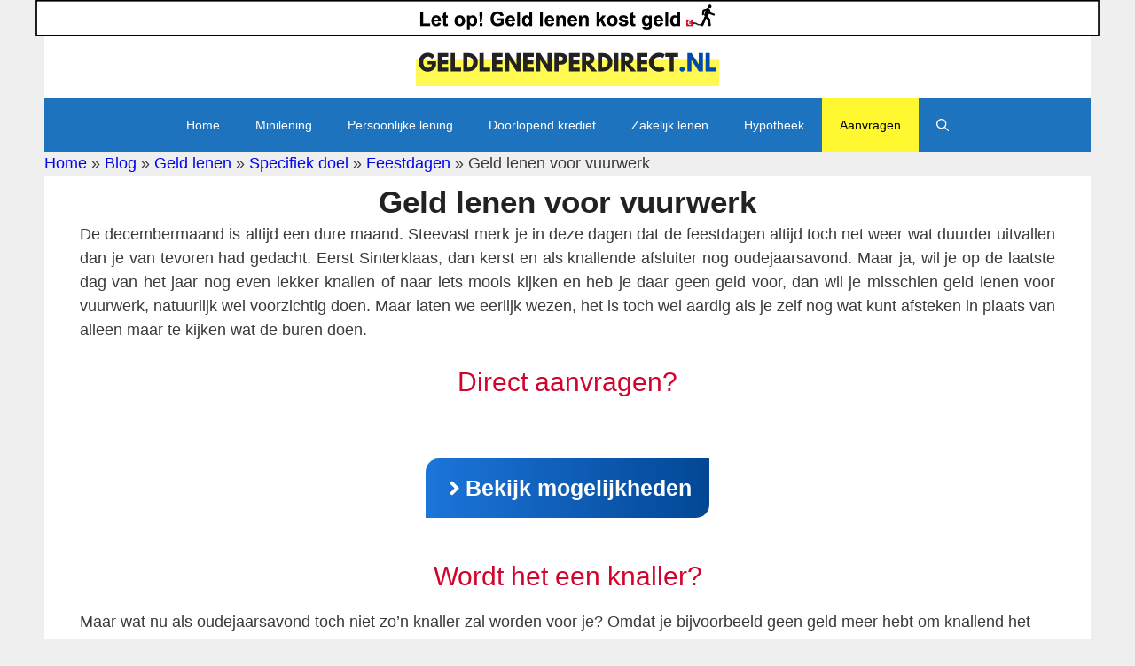

--- FILE ---
content_type: text/html; charset=UTF-8
request_url: https://geldlenenperdirect.nl/geld-lenen-voor-vuurwerk/
body_size: 26107
content:
<!DOCTYPE html>
<html lang="nl-NL">
<head><meta charset="UTF-8"><script>if(navigator.userAgent.match(/MSIE|Internet Explorer/i)||navigator.userAgent.match(/Trident\/7\..*?rv:11/i)){var href=document.location.href;if(!href.match(/[?&]nowprocket/)){if(href.indexOf("?")==-1){if(href.indexOf("#")==-1){document.location.href=href+"?nowprocket=1"}else{document.location.href=href.replace("#","?nowprocket=1#")}}else{if(href.indexOf("#")==-1){document.location.href=href+"&nowprocket=1"}else{document.location.href=href.replace("#","&nowprocket=1#")}}}}</script><script>(()=>{class RocketLazyLoadScripts{constructor(){this.v="2.0.2",this.userEvents=["keydown","keyup","mousedown","mouseup","mousemove","mouseover","mouseenter","mouseout","mouseleave","touchmove","touchstart","touchend","touchcancel","wheel","click","dblclick","input","visibilitychange"],this.attributeEvents=["onblur","onclick","oncontextmenu","ondblclick","onfocus","onmousedown","onmouseenter","onmouseleave","onmousemove","onmouseout","onmouseover","onmouseup","onmousewheel","onscroll","onsubmit"]}async t(){this.i(),this.o(),/iP(ad|hone)/.test(navigator.userAgent)&&this.h(),this.u(),this.l(this),this.m(),this.k(this),this.p(this),this._(),await Promise.all([this.R(),this.L()]),this.lastBreath=Date.now(),this.S(this),this.P(),this.D(),this.O(),this.M(),await this.C(this.delayedScripts.normal),await this.C(this.delayedScripts.defer),await this.C(this.delayedScripts.async),this.T("domReady"),await this.F(),await this.j(),await this.I(),this.T("windowLoad"),await this.A(),window.dispatchEvent(new Event("rocket-allScriptsLoaded")),this.everythingLoaded=!0,this.lastTouchEnd&&await new Promise((t=>setTimeout(t,500-Date.now()+this.lastTouchEnd))),this.H(),this.T("all"),this.U(),this.W()}i(){this.CSPIssue=sessionStorage.getItem("rocketCSPIssue"),document.addEventListener("securitypolicyviolation",(t=>{this.CSPIssue||"script-src-elem"!==t.violatedDirective||"data"!==t.blockedURI||(this.CSPIssue=!0,sessionStorage.setItem("rocketCSPIssue",!0))}),{isRocket:!0})}o(){window.addEventListener("pageshow",(t=>{this.persisted=t.persisted,this.realWindowLoadedFired=!0}),{isRocket:!0}),window.addEventListener("pagehide",(()=>{this.onFirstUserAction=null}),{isRocket:!0})}h(){let t;function e(e){t=e}window.addEventListener("touchstart",e,{isRocket:!0}),window.addEventListener("touchend",(function i(o){Math.abs(o.changedTouches[0].pageX-t.changedTouches[0].pageX)<10&&Math.abs(o.changedTouches[0].pageY-t.changedTouches[0].pageY)<10&&o.timeStamp-t.timeStamp<200&&(o.target.dispatchEvent(new PointerEvent("click",{target:o.target,bubbles:!0,cancelable:!0})),event.preventDefault(),window.removeEventListener("touchstart",e,{isRocket:!0}),window.removeEventListener("touchend",i,{isRocket:!0}))}),{isRocket:!0})}q(t){this.userActionTriggered||("mousemove"!==t.type||this.firstMousemoveIgnored?"keyup"===t.type||"mouseover"===t.type||"mouseout"===t.type||(this.userActionTriggered=!0,this.onFirstUserAction&&this.onFirstUserAction()):this.firstMousemoveIgnored=!0),"click"===t.type&&t.preventDefault(),this.savedUserEvents.length>0&&(t.stopPropagation(),t.stopImmediatePropagation()),"touchstart"===this.lastEvent&&"touchend"===t.type&&(this.lastTouchEnd=Date.now()),"click"===t.type&&(this.lastTouchEnd=0),this.lastEvent=t.type,this.savedUserEvents.push(t)}u(){this.savedUserEvents=[],this.userEventHandler=this.q.bind(this),this.userEvents.forEach((t=>window.addEventListener(t,this.userEventHandler,{passive:!1,isRocket:!0})))}U(){this.userEvents.forEach((t=>window.removeEventListener(t,this.userEventHandler,{passive:!1,isRocket:!0}))),this.savedUserEvents.forEach((t=>{t.target.dispatchEvent(new window[t.constructor.name](t.type,t))}))}m(){this.eventsMutationObserver=new MutationObserver((t=>{const e="return false";for(const i of t){if("attributes"===i.type){const t=i.target.getAttribute(i.attributeName);t&&t!==e&&(i.target.setAttribute("data-rocket-"+i.attributeName,t),i.target.setAttribute(i.attributeName,e))}"childList"===i.type&&i.addedNodes.forEach((t=>{if(t.nodeType===Node.ELEMENT_NODE)for(const i of t.attributes)this.attributeEvents.includes(i.name)&&i.value&&""!==i.value&&(t.setAttribute("data-rocket-"+i.name,i.value),t.setAttribute(i.name,e))}))}})),this.eventsMutationObserver.observe(document,{subtree:!0,childList:!0,attributeFilter:this.attributeEvents})}H(){this.eventsMutationObserver.disconnect(),this.attributeEvents.forEach((t=>{document.querySelectorAll("[data-rocket-"+t+"]").forEach((e=>{e.setAttribute(t,e.getAttribute("data-rocket-"+t)),e.removeAttribute("data-rocket-"+t)}))}))}k(t){Object.defineProperty(HTMLElement.prototype,"onclick",{get(){return this.rocketonclick},set(e){this.rocketonclick=e,this.setAttribute(t.everythingLoaded?"onclick":"data-rocket-onclick","this.rocketonclick(event)")}})}S(t){function e(e,i){let o=e[i];e[i]=null,Object.defineProperty(e,i,{get:()=>o,set(s){t.everythingLoaded?o=s:e["rocket"+i]=o=s}})}e(document,"onreadystatechange"),e(window,"onload"),e(window,"onpageshow");try{Object.defineProperty(document,"readyState",{get:()=>t.rocketReadyState,set(e){t.rocketReadyState=e},configurable:!0}),document.readyState="loading"}catch(t){console.log("WPRocket DJE readyState conflict, bypassing")}}l(t){this.originalAddEventListener=EventTarget.prototype.addEventListener,this.originalRemoveEventListener=EventTarget.prototype.removeEventListener,this.savedEventListeners=[],EventTarget.prototype.addEventListener=function(e,i,o){o&&o.isRocket||!t.B(e,this)&&!t.userEvents.includes(e)||t.B(e,this)&&!t.userActionTriggered||e.startsWith("rocket-")?t.originalAddEventListener.call(this,e,i,o):t.savedEventListeners.push({target:this,remove:!1,type:e,func:i,options:o})},EventTarget.prototype.removeEventListener=function(e,i,o){o&&o.isRocket||!t.B(e,this)&&!t.userEvents.includes(e)||t.B(e,this)&&!t.userActionTriggered||e.startsWith("rocket-")?t.originalRemoveEventListener.call(this,e,i,o):t.savedEventListeners.push({target:this,remove:!0,type:e,func:i,options:o})}}T(t){"all"===t&&(EventTarget.prototype.addEventListener=this.originalAddEventListener,EventTarget.prototype.removeEventListener=this.originalRemoveEventListener),this.savedEventListeners=this.savedEventListeners.filter((e=>{let i=e.type,o=e.target||window;return"domReady"===t&&"DOMContentLoaded"!==i&&"readystatechange"!==i||("windowLoad"===t&&"load"!==i&&"readystatechange"!==i&&"pageshow"!==i||(this.B(i,o)&&(i="rocket-"+i),e.remove?o.removeEventListener(i,e.func,e.options):o.addEventListener(i,e.func,e.options),!1))}))}p(t){let e;function i(e){return t.everythingLoaded?e:e.split(" ").map((t=>"load"===t||t.startsWith("load.")?"rocket-jquery-load":t)).join(" ")}function o(o){function s(e){const s=o.fn[e];o.fn[e]=o.fn.init.prototype[e]=function(){return this[0]===window&&t.userActionTriggered&&("string"==typeof arguments[0]||arguments[0]instanceof String?arguments[0]=i(arguments[0]):"object"==typeof arguments[0]&&Object.keys(arguments[0]).forEach((t=>{const e=arguments[0][t];delete arguments[0][t],arguments[0][i(t)]=e}))),s.apply(this,arguments),this}}if(o&&o.fn&&!t.allJQueries.includes(o)){const e={DOMContentLoaded:[],"rocket-DOMContentLoaded":[]};for(const t in e)document.addEventListener(t,(()=>{e[t].forEach((t=>t()))}),{isRocket:!0});o.fn.ready=o.fn.init.prototype.ready=function(i){function s(){parseInt(o.fn.jquery)>2?setTimeout((()=>i.bind(document)(o))):i.bind(document)(o)}return t.realDomReadyFired?!t.userActionTriggered||t.fauxDomReadyFired?s():e["rocket-DOMContentLoaded"].push(s):e.DOMContentLoaded.push(s),o([])},s("on"),s("one"),s("off"),t.allJQueries.push(o)}e=o}t.allJQueries=[],o(window.jQuery),Object.defineProperty(window,"jQuery",{get:()=>e,set(t){o(t)}})}P(){const t=new Map;document.write=document.writeln=function(e){const i=document.currentScript,o=document.createRange(),s=i.parentElement;let n=t.get(i);void 0===n&&(n=i.nextSibling,t.set(i,n));const a=document.createDocumentFragment();o.setStart(a,0),a.appendChild(o.createContextualFragment(e)),s.insertBefore(a,n)}}async R(){return new Promise((t=>{this.userActionTriggered?t():this.onFirstUserAction=t}))}async L(){return new Promise((t=>{document.addEventListener("DOMContentLoaded",(()=>{this.realDomReadyFired=!0,t()}),{isRocket:!0})}))}async I(){return this.realWindowLoadedFired?Promise.resolve():new Promise((t=>{window.addEventListener("load",t,{isRocket:!0})}))}M(){this.pendingScripts=[];this.scriptsMutationObserver=new MutationObserver((t=>{for(const e of t)e.addedNodes.forEach((t=>{"SCRIPT"!==t.tagName||t.noModule||t.isWPRocket||this.pendingScripts.push({script:t,promise:new Promise((e=>{const i=()=>{const i=this.pendingScripts.findIndex((e=>e.script===t));i>=0&&this.pendingScripts.splice(i,1),e()};t.addEventListener("load",i,{isRocket:!0}),t.addEventListener("error",i,{isRocket:!0}),setTimeout(i,1e3)}))})}))})),this.scriptsMutationObserver.observe(document,{childList:!0,subtree:!0})}async j(){await this.J(),this.pendingScripts.length?(await this.pendingScripts[0].promise,await this.j()):this.scriptsMutationObserver.disconnect()}D(){this.delayedScripts={normal:[],async:[],defer:[]},document.querySelectorAll("script[type$=rocketlazyloadscript]").forEach((t=>{t.hasAttribute("data-rocket-src")?t.hasAttribute("async")&&!1!==t.async?this.delayedScripts.async.push(t):t.hasAttribute("defer")&&!1!==t.defer||"module"===t.getAttribute("data-rocket-type")?this.delayedScripts.defer.push(t):this.delayedScripts.normal.push(t):this.delayedScripts.normal.push(t)}))}async _(){await this.L();let t=[];document.querySelectorAll("script[type$=rocketlazyloadscript][data-rocket-src]").forEach((e=>{let i=e.getAttribute("data-rocket-src");if(i&&!i.startsWith("data:")){i.startsWith("//")&&(i=location.protocol+i);try{const o=new URL(i).origin;o!==location.origin&&t.push({src:o,crossOrigin:e.crossOrigin||"module"===e.getAttribute("data-rocket-type")})}catch(t){}}})),t=[...new Map(t.map((t=>[JSON.stringify(t),t]))).values()],this.N(t,"preconnect")}async $(t){if(await this.G(),!0!==t.noModule||!("noModule"in HTMLScriptElement.prototype))return new Promise((e=>{let i;function o(){(i||t).setAttribute("data-rocket-status","executed"),e()}try{if(navigator.userAgent.includes("Firefox/")||""===navigator.vendor||this.CSPIssue)i=document.createElement("script"),[...t.attributes].forEach((t=>{let e=t.nodeName;"type"!==e&&("data-rocket-type"===e&&(e="type"),"data-rocket-src"===e&&(e="src"),i.setAttribute(e,t.nodeValue))})),t.text&&(i.text=t.text),t.nonce&&(i.nonce=t.nonce),i.hasAttribute("src")?(i.addEventListener("load",o,{isRocket:!0}),i.addEventListener("error",(()=>{i.setAttribute("data-rocket-status","failed-network"),e()}),{isRocket:!0}),setTimeout((()=>{i.isConnected||e()}),1)):(i.text=t.text,o()),i.isWPRocket=!0,t.parentNode.replaceChild(i,t);else{const i=t.getAttribute("data-rocket-type"),s=t.getAttribute("data-rocket-src");i?(t.type=i,t.removeAttribute("data-rocket-type")):t.removeAttribute("type"),t.addEventListener("load",o,{isRocket:!0}),t.addEventListener("error",(i=>{this.CSPIssue&&i.target.src.startsWith("data:")?(console.log("WPRocket: CSP fallback activated"),t.removeAttribute("src"),this.$(t).then(e)):(t.setAttribute("data-rocket-status","failed-network"),e())}),{isRocket:!0}),s?(t.fetchPriority="high",t.removeAttribute("data-rocket-src"),t.src=s):t.src="data:text/javascript;base64,"+window.btoa(unescape(encodeURIComponent(t.text)))}}catch(i){t.setAttribute("data-rocket-status","failed-transform"),e()}}));t.setAttribute("data-rocket-status","skipped")}async C(t){const e=t.shift();return e?(e.isConnected&&await this.$(e),this.C(t)):Promise.resolve()}O(){this.N([...this.delayedScripts.normal,...this.delayedScripts.defer,...this.delayedScripts.async],"preload")}N(t,e){this.trash=this.trash||[];let i=!0;var o=document.createDocumentFragment();t.forEach((t=>{const s=t.getAttribute&&t.getAttribute("data-rocket-src")||t.src;if(s&&!s.startsWith("data:")){const n=document.createElement("link");n.href=s,n.rel=e,"preconnect"!==e&&(n.as="script",n.fetchPriority=i?"high":"low"),t.getAttribute&&"module"===t.getAttribute("data-rocket-type")&&(n.crossOrigin=!0),t.crossOrigin&&(n.crossOrigin=t.crossOrigin),t.integrity&&(n.integrity=t.integrity),t.nonce&&(n.nonce=t.nonce),o.appendChild(n),this.trash.push(n),i=!1}})),document.head.appendChild(o)}W(){this.trash.forEach((t=>t.remove()))}async F(){try{document.readyState="interactive"}catch(t){}this.fauxDomReadyFired=!0;try{await this.G(),document.dispatchEvent(new Event("rocket-readystatechange")),await this.G(),document.rocketonreadystatechange&&document.rocketonreadystatechange(),await this.G(),document.dispatchEvent(new Event("rocket-DOMContentLoaded")),await this.G(),window.dispatchEvent(new Event("rocket-DOMContentLoaded"))}catch(t){console.error(t)}}async A(){try{document.readyState="complete"}catch(t){}try{await this.G(),document.dispatchEvent(new Event("rocket-readystatechange")),await this.G(),document.rocketonreadystatechange&&document.rocketonreadystatechange(),await this.G(),window.dispatchEvent(new Event("rocket-load")),await this.G(),window.rocketonload&&window.rocketonload(),await this.G(),this.allJQueries.forEach((t=>t(window).trigger("rocket-jquery-load"))),await this.G();const t=new Event("rocket-pageshow");t.persisted=this.persisted,window.dispatchEvent(t),await this.G(),window.rocketonpageshow&&window.rocketonpageshow({persisted:this.persisted})}catch(t){console.error(t)}}async G(){Date.now()-this.lastBreath>45&&(await this.J(),this.lastBreath=Date.now())}async J(){return document.hidden?new Promise((t=>setTimeout(t))):new Promise((t=>requestAnimationFrame(t)))}B(t,e){return e===document&&"readystatechange"===t||(e===document&&"DOMContentLoaded"===t||(e===window&&"DOMContentLoaded"===t||(e===window&&"load"===t||e===window&&"pageshow"===t)))}static run(){(new RocketLazyLoadScripts).t()}}RocketLazyLoadScripts.run()})();</script>
	
	<meta name='robots' content='index, follow, max-image-preview:large, max-snippet:-1, max-video-preview:-1' />
<meta name="viewport" content="width=device-width, initial-scale=1">
	<!-- This site is optimized with the Yoast SEO Premium plugin v19.4 (Yoast SEO v26.8) - https://yoast.com/product/yoast-seo-premium-wordpress/ -->
	<title>Geld lenen voor vuurwerk - Leen snel een bedrag vanaf €100</title><link rel="preload" data-rocket-preload as="image" href="https://geldlenenperdirect.nl/wp-content/uploads/2023/09/lenen-geld-kost-geld.svg" fetchpriority="high">
	<meta name="description" content="Voor geld lenen voor vuurwerk kies je voor een minilening. In 5 minuten aanvragen bkr géén bezwaar. Dezelfde dag geld mogelijk tot €2500." />
	<link rel="canonical" href="https://geldlenenperdirect.nl/geld-lenen-voor-vuurwerk/" />
	<meta property="og:locale" content="nl_NL" />
	<meta property="og:type" content="article" />
	<meta property="og:title" content="Geld lenen voor vuurwerk" />
	<meta property="og:description" content="Voor geld lenen voor vuurwerk kies je voor een minilening. In 5 minuten aanvragen bkr géén bezwaar. Dezelfde dag geld mogelijk tot €2500." />
	<meta property="og:url" content="https://geldlenenperdirect.nl/geld-lenen-voor-vuurwerk/" />
	<meta property="og:site_name" content="Geldzaken" />
	<meta property="article:publisher" content="https://www.facebook.com/betrouwbaarlenen" />
	<meta property="article:author" content="https://www.facebook.com/marcel.bijsterveld" />
	<meta property="article:published_time" content="2015-12-10T09:49:24+00:00" />
	<meta property="article:modified_time" content="2021-11-12T01:05:12+00:00" />
	<meta property="og:image" content="https://geldlenenperdirect.nl/wp-content/uploads/2015/12/vuurwerk-geld-lenen.webp" />
	<meta property="og:image:width" content="520" />
	<meta property="og:image:height" content="245" />
	<meta property="og:image:type" content="image/webp" />
	<meta name="author" content="Marcel" />
	<script type="application/ld+json" class="yoast-schema-graph">{"@context":"https://schema.org","@graph":[{"@type":"Article","@id":"https://geldlenenperdirect.nl/geld-lenen-voor-vuurwerk/#article","isPartOf":{"@id":"https://geldlenenperdirect.nl/geld-lenen-voor-vuurwerk/"},"author":{"name":"Marcel","@id":"https://geldlenenperdirect.nl/#/schema/person/37d4acbcfb0718c919e88b3dff6dcf45"},"headline":"Geld lenen voor vuurwerk","datePublished":"2015-12-10T09:49:24+00:00","dateModified":"2021-11-12T01:05:12+00:00","mainEntityOfPage":{"@id":"https://geldlenenperdirect.nl/geld-lenen-voor-vuurwerk/"},"wordCount":457,"publisher":{"@id":"https://geldlenenperdirect.nl/#organization"},"image":{"@id":"https://geldlenenperdirect.nl/geld-lenen-voor-vuurwerk/#primaryimage"},"thumbnailUrl":"https://geldlenenperdirect.nl/wp-content/uploads/2015/12/vuurwerk-geld-lenen.webp","articleSection":["Feestdagen"],"inLanguage":"nl-NL"},{"@type":"WebPage","@id":"https://geldlenenperdirect.nl/geld-lenen-voor-vuurwerk/","url":"https://geldlenenperdirect.nl/geld-lenen-voor-vuurwerk/","name":"Geld lenen voor vuurwerk - Leen snel een bedrag vanaf €100","isPartOf":{"@id":"https://geldlenenperdirect.nl/#website"},"primaryImageOfPage":{"@id":"https://geldlenenperdirect.nl/geld-lenen-voor-vuurwerk/#primaryimage"},"image":{"@id":"https://geldlenenperdirect.nl/geld-lenen-voor-vuurwerk/#primaryimage"},"thumbnailUrl":"https://geldlenenperdirect.nl/wp-content/uploads/2015/12/vuurwerk-geld-lenen.webp","datePublished":"2015-12-10T09:49:24+00:00","dateModified":"2021-11-12T01:05:12+00:00","description":"Voor geld lenen voor vuurwerk kies je voor een minilening. In 5 minuten aanvragen bkr géén bezwaar. Dezelfde dag geld mogelijk tot €2500.","breadcrumb":{"@id":"https://geldlenenperdirect.nl/geld-lenen-voor-vuurwerk/#breadcrumb"},"inLanguage":"nl-NL","potentialAction":[{"@type":"ReadAction","target":["https://geldlenenperdirect.nl/geld-lenen-voor-vuurwerk/"]}]},{"@type":"ImageObject","inLanguage":"nl-NL","@id":"https://geldlenenperdirect.nl/geld-lenen-voor-vuurwerk/#primaryimage","url":"https://geldlenenperdirect.nl/wp-content/uploads/2015/12/vuurwerk-geld-lenen.webp","contentUrl":"https://geldlenenperdirect.nl/wp-content/uploads/2015/12/vuurwerk-geld-lenen.webp","width":520,"height":245},{"@type":"BreadcrumbList","@id":"https://geldlenenperdirect.nl/geld-lenen-voor-vuurwerk/#breadcrumb","itemListElement":[{"@type":"ListItem","position":1,"name":"Home","item":"https://geldlenenperdirect.nl/"},{"@type":"ListItem","position":2,"name":"Blog","item":"https://geldlenenperdirect.nl/blog/"},{"@type":"ListItem","position":3,"name":"Geld lenen","item":"https://geldlenenperdirect.nl/geld-lenen/"},{"@type":"ListItem","position":4,"name":"Specifiek doel","item":"https://geldlenenperdirect.nl/geld-lenen/specifiek-doel/"},{"@type":"ListItem","position":5,"name":"Feestdagen","item":"https://geldlenenperdirect.nl/geld-lenen/specifiek-doel/feestdagen/"},{"@type":"ListItem","position":6,"name":"Geld lenen voor vuurwerk"}]},{"@type":"WebSite","@id":"https://geldlenenperdirect.nl/#website","url":"https://geldlenenperdirect.nl/","name":"Geldzaken","description":"Snel en direct geld lenen","publisher":{"@id":"https://geldlenenperdirect.nl/#organization"},"potentialAction":[{"@type":"SearchAction","target":{"@type":"EntryPoint","urlTemplate":"https://geldlenenperdirect.nl/?s={search_term_string}"},"query-input":{"@type":"PropertyValueSpecification","valueRequired":true,"valueName":"search_term_string"}}],"inLanguage":"nl-NL"},{"@type":"Organization","@id":"https://geldlenenperdirect.nl/#organization","name":"Geldzaken","url":"https://geldlenenperdirect.nl/","logo":{"@type":"ImageObject","inLanguage":"nl-NL","@id":"https://geldlenenperdirect.nl/#/schema/logo/image/","url":"https://geldlenenperdirect.nl/wp-content/uploads/2023/08/geldlenenlogo2023.svg","contentUrl":"https://geldlenenperdirect.nl/wp-content/uploads/2023/08/geldlenenlogo2023.svg","width":350,"height":70,"caption":"Geldzaken"},"image":{"@id":"https://geldlenenperdirect.nl/#/schema/logo/image/"},"sameAs":["https://www.facebook.com/betrouwbaarlenen","https://www.youtube.com/channel/UCITY13JEQn6cShWFU1m7Heg"]},{"@type":"Person","@id":"https://geldlenenperdirect.nl/#/schema/person/37d4acbcfb0718c919e88b3dff6dcf45","name":"Marcel","description":"Mijn grote passie is informatief schrijven over financiële onderwerpen. Dat is de reden dat ik deze veelzijdige website ben begonnen in 2014. Ik vind het leuk om mezelf te verdiepen in alle aspecten over financiën en dit op het internet te delen.","sameAs":["https://geldlenenperdirect.nl","https://www.facebook.com/marcel.bijsterveld","https://www.instagram.com/freeworldeurope","https://www.youtube.com/playlist?list=PLEWnZbNw-kM9HTNgHCoRDay49EPV54nmQ"],"url":"https://geldlenenperdirect.nl/author/admin/"}]}</script>
	<!-- / Yoast SEO Premium plugin. -->


<link rel="alternate" type="application/rss+xml" title="Geldzaken &raquo; feed" href="https://geldlenenperdirect.nl/feed/" />
<link rel="alternate" type="application/rss+xml" title="Geldzaken &raquo; reacties feed" href="https://geldlenenperdirect.nl/comments/feed/" />
<link rel="alternate" title="oEmbed (JSON)" type="application/json+oembed" href="https://geldlenenperdirect.nl/wp-json/oembed/1.0/embed?url=https%3A%2F%2Fgeldlenenperdirect.nl%2Fgeld-lenen-voor-vuurwerk%2F" />
<link rel="alternate" title="oEmbed (XML)" type="text/xml+oembed" href="https://geldlenenperdirect.nl/wp-json/oembed/1.0/embed?url=https%3A%2F%2Fgeldlenenperdirect.nl%2Fgeld-lenen-voor-vuurwerk%2F&#038;format=xml" />
<style id='wp-img-auto-sizes-contain-inline-css'>
img:is([sizes=auto i],[sizes^="auto," i]){contain-intrinsic-size:3000px 1500px}
/*# sourceURL=wp-img-auto-sizes-contain-inline-css */
</style>
<style id='wp-emoji-styles-inline-css'>

	img.wp-smiley, img.emoji {
		display: inline !important;
		border: none !important;
		box-shadow: none !important;
		height: 1em !important;
		width: 1em !important;
		margin: 0 0.07em !important;
		vertical-align: -0.1em !important;
		background: none !important;
		padding: 0 !important;
	}
/*# sourceURL=wp-emoji-styles-inline-css */
</style>
<style id='wp-block-library-inline-css'>
:root{--wp-block-synced-color:#7a00df;--wp-block-synced-color--rgb:122,0,223;--wp-bound-block-color:var(--wp-block-synced-color);--wp-editor-canvas-background:#ddd;--wp-admin-theme-color:#007cba;--wp-admin-theme-color--rgb:0,124,186;--wp-admin-theme-color-darker-10:#006ba1;--wp-admin-theme-color-darker-10--rgb:0,107,160.5;--wp-admin-theme-color-darker-20:#005a87;--wp-admin-theme-color-darker-20--rgb:0,90,135;--wp-admin-border-width-focus:2px}@media (min-resolution:192dpi){:root{--wp-admin-border-width-focus:1.5px}}.wp-element-button{cursor:pointer}:root .has-very-light-gray-background-color{background-color:#eee}:root .has-very-dark-gray-background-color{background-color:#313131}:root .has-very-light-gray-color{color:#eee}:root .has-very-dark-gray-color{color:#313131}:root .has-vivid-green-cyan-to-vivid-cyan-blue-gradient-background{background:linear-gradient(135deg,#00d084,#0693e3)}:root .has-purple-crush-gradient-background{background:linear-gradient(135deg,#34e2e4,#4721fb 50%,#ab1dfe)}:root .has-hazy-dawn-gradient-background{background:linear-gradient(135deg,#faaca8,#dad0ec)}:root .has-subdued-olive-gradient-background{background:linear-gradient(135deg,#fafae1,#67a671)}:root .has-atomic-cream-gradient-background{background:linear-gradient(135deg,#fdd79a,#004a59)}:root .has-nightshade-gradient-background{background:linear-gradient(135deg,#330968,#31cdcf)}:root .has-midnight-gradient-background{background:linear-gradient(135deg,#020381,#2874fc)}:root{--wp--preset--font-size--normal:16px;--wp--preset--font-size--huge:42px}.has-regular-font-size{font-size:1em}.has-larger-font-size{font-size:2.625em}.has-normal-font-size{font-size:var(--wp--preset--font-size--normal)}.has-huge-font-size{font-size:var(--wp--preset--font-size--huge)}.has-text-align-center{text-align:center}.has-text-align-left{text-align:left}.has-text-align-right{text-align:right}.has-fit-text{white-space:nowrap!important}#end-resizable-editor-section{display:none}.aligncenter{clear:both}.items-justified-left{justify-content:flex-start}.items-justified-center{justify-content:center}.items-justified-right{justify-content:flex-end}.items-justified-space-between{justify-content:space-between}.screen-reader-text{border:0;clip-path:inset(50%);height:1px;margin:-1px;overflow:hidden;padding:0;position:absolute;width:1px;word-wrap:normal!important}.screen-reader-text:focus{background-color:#ddd;clip-path:none;color:#444;display:block;font-size:1em;height:auto;left:5px;line-height:normal;padding:15px 23px 14px;text-decoration:none;top:5px;width:auto;z-index:100000}html :where(.has-border-color){border-style:solid}html :where([style*=border-top-color]){border-top-style:solid}html :where([style*=border-right-color]){border-right-style:solid}html :where([style*=border-bottom-color]){border-bottom-style:solid}html :where([style*=border-left-color]){border-left-style:solid}html :where([style*=border-width]){border-style:solid}html :where([style*=border-top-width]){border-top-style:solid}html :where([style*=border-right-width]){border-right-style:solid}html :where([style*=border-bottom-width]){border-bottom-style:solid}html :where([style*=border-left-width]){border-left-style:solid}html :where(img[class*=wp-image-]){height:auto;max-width:100%}:where(figure){margin:0 0 1em}html :where(.is-position-sticky){--wp-admin--admin-bar--position-offset:var(--wp-admin--admin-bar--height,0px)}@media screen and (max-width:600px){html :where(.is-position-sticky){--wp-admin--admin-bar--position-offset:0px}}

/*# sourceURL=wp-block-library-inline-css */
</style><style id='wp-block-heading-inline-css'>
h1:where(.wp-block-heading).has-background,h2:where(.wp-block-heading).has-background,h3:where(.wp-block-heading).has-background,h4:where(.wp-block-heading).has-background,h5:where(.wp-block-heading).has-background,h6:where(.wp-block-heading).has-background{padding:1.25em 2.375em}h1.has-text-align-left[style*=writing-mode]:where([style*=vertical-lr]),h1.has-text-align-right[style*=writing-mode]:where([style*=vertical-rl]),h2.has-text-align-left[style*=writing-mode]:where([style*=vertical-lr]),h2.has-text-align-right[style*=writing-mode]:where([style*=vertical-rl]),h3.has-text-align-left[style*=writing-mode]:where([style*=vertical-lr]),h3.has-text-align-right[style*=writing-mode]:where([style*=vertical-rl]),h4.has-text-align-left[style*=writing-mode]:where([style*=vertical-lr]),h4.has-text-align-right[style*=writing-mode]:where([style*=vertical-rl]),h5.has-text-align-left[style*=writing-mode]:where([style*=vertical-lr]),h5.has-text-align-right[style*=writing-mode]:where([style*=vertical-rl]),h6.has-text-align-left[style*=writing-mode]:where([style*=vertical-lr]),h6.has-text-align-right[style*=writing-mode]:where([style*=vertical-rl]){rotate:180deg}
/*# sourceURL=https://geldlenenperdirect.nl/wp-includes/blocks/heading/style.min.css */
</style>
<style id='wp-block-image-inline-css'>
.wp-block-image>a,.wp-block-image>figure>a{display:inline-block}.wp-block-image img{box-sizing:border-box;height:auto;max-width:100%;vertical-align:bottom}@media not (prefers-reduced-motion){.wp-block-image img.hide{visibility:hidden}.wp-block-image img.show{animation:show-content-image .4s}}.wp-block-image[style*=border-radius] img,.wp-block-image[style*=border-radius]>a{border-radius:inherit}.wp-block-image.has-custom-border img{box-sizing:border-box}.wp-block-image.aligncenter{text-align:center}.wp-block-image.alignfull>a,.wp-block-image.alignwide>a{width:100%}.wp-block-image.alignfull img,.wp-block-image.alignwide img{height:auto;width:100%}.wp-block-image .aligncenter,.wp-block-image .alignleft,.wp-block-image .alignright,.wp-block-image.aligncenter,.wp-block-image.alignleft,.wp-block-image.alignright{display:table}.wp-block-image .aligncenter>figcaption,.wp-block-image .alignleft>figcaption,.wp-block-image .alignright>figcaption,.wp-block-image.aligncenter>figcaption,.wp-block-image.alignleft>figcaption,.wp-block-image.alignright>figcaption{caption-side:bottom;display:table-caption}.wp-block-image .alignleft{float:left;margin:.5em 1em .5em 0}.wp-block-image .alignright{float:right;margin:.5em 0 .5em 1em}.wp-block-image .aligncenter{margin-left:auto;margin-right:auto}.wp-block-image :where(figcaption){margin-bottom:1em;margin-top:.5em}.wp-block-image.is-style-circle-mask img{border-radius:9999px}@supports ((-webkit-mask-image:none) or (mask-image:none)) or (-webkit-mask-image:none){.wp-block-image.is-style-circle-mask img{border-radius:0;-webkit-mask-image:url('data:image/svg+xml;utf8,<svg viewBox="0 0 100 100" xmlns="http://www.w3.org/2000/svg"><circle cx="50" cy="50" r="50"/></svg>');mask-image:url('data:image/svg+xml;utf8,<svg viewBox="0 0 100 100" xmlns="http://www.w3.org/2000/svg"><circle cx="50" cy="50" r="50"/></svg>');mask-mode:alpha;-webkit-mask-position:center;mask-position:center;-webkit-mask-repeat:no-repeat;mask-repeat:no-repeat;-webkit-mask-size:contain;mask-size:contain}}:root :where(.wp-block-image.is-style-rounded img,.wp-block-image .is-style-rounded img){border-radius:9999px}.wp-block-image figure{margin:0}.wp-lightbox-container{display:flex;flex-direction:column;position:relative}.wp-lightbox-container img{cursor:zoom-in}.wp-lightbox-container img:hover+button{opacity:1}.wp-lightbox-container button{align-items:center;backdrop-filter:blur(16px) saturate(180%);background-color:#5a5a5a40;border:none;border-radius:4px;cursor:zoom-in;display:flex;height:20px;justify-content:center;opacity:0;padding:0;position:absolute;right:16px;text-align:center;top:16px;width:20px;z-index:100}@media not (prefers-reduced-motion){.wp-lightbox-container button{transition:opacity .2s ease}}.wp-lightbox-container button:focus-visible{outline:3px auto #5a5a5a40;outline:3px auto -webkit-focus-ring-color;outline-offset:3px}.wp-lightbox-container button:hover{cursor:pointer;opacity:1}.wp-lightbox-container button:focus{opacity:1}.wp-lightbox-container button:focus,.wp-lightbox-container button:hover,.wp-lightbox-container button:not(:hover):not(:active):not(.has-background){background-color:#5a5a5a40;border:none}.wp-lightbox-overlay{box-sizing:border-box;cursor:zoom-out;height:100vh;left:0;overflow:hidden;position:fixed;top:0;visibility:hidden;width:100%;z-index:100000}.wp-lightbox-overlay .close-button{align-items:center;cursor:pointer;display:flex;justify-content:center;min-height:40px;min-width:40px;padding:0;position:absolute;right:calc(env(safe-area-inset-right) + 16px);top:calc(env(safe-area-inset-top) + 16px);z-index:5000000}.wp-lightbox-overlay .close-button:focus,.wp-lightbox-overlay .close-button:hover,.wp-lightbox-overlay .close-button:not(:hover):not(:active):not(.has-background){background:none;border:none}.wp-lightbox-overlay .lightbox-image-container{height:var(--wp--lightbox-container-height);left:50%;overflow:hidden;position:absolute;top:50%;transform:translate(-50%,-50%);transform-origin:top left;width:var(--wp--lightbox-container-width);z-index:9999999999}.wp-lightbox-overlay .wp-block-image{align-items:center;box-sizing:border-box;display:flex;height:100%;justify-content:center;margin:0;position:relative;transform-origin:0 0;width:100%;z-index:3000000}.wp-lightbox-overlay .wp-block-image img{height:var(--wp--lightbox-image-height);min-height:var(--wp--lightbox-image-height);min-width:var(--wp--lightbox-image-width);width:var(--wp--lightbox-image-width)}.wp-lightbox-overlay .wp-block-image figcaption{display:none}.wp-lightbox-overlay button{background:none;border:none}.wp-lightbox-overlay .scrim{background-color:#fff;height:100%;opacity:.9;position:absolute;width:100%;z-index:2000000}.wp-lightbox-overlay.active{visibility:visible}@media not (prefers-reduced-motion){.wp-lightbox-overlay.active{animation:turn-on-visibility .25s both}.wp-lightbox-overlay.active img{animation:turn-on-visibility .35s both}.wp-lightbox-overlay.show-closing-animation:not(.active){animation:turn-off-visibility .35s both}.wp-lightbox-overlay.show-closing-animation:not(.active) img{animation:turn-off-visibility .25s both}.wp-lightbox-overlay.zoom.active{animation:none;opacity:1;visibility:visible}.wp-lightbox-overlay.zoom.active .lightbox-image-container{animation:lightbox-zoom-in .4s}.wp-lightbox-overlay.zoom.active .lightbox-image-container img{animation:none}.wp-lightbox-overlay.zoom.active .scrim{animation:turn-on-visibility .4s forwards}.wp-lightbox-overlay.zoom.show-closing-animation:not(.active){animation:none}.wp-lightbox-overlay.zoom.show-closing-animation:not(.active) .lightbox-image-container{animation:lightbox-zoom-out .4s}.wp-lightbox-overlay.zoom.show-closing-animation:not(.active) .lightbox-image-container img{animation:none}.wp-lightbox-overlay.zoom.show-closing-animation:not(.active) .scrim{animation:turn-off-visibility .4s forwards}}@keyframes show-content-image{0%{visibility:hidden}99%{visibility:hidden}to{visibility:visible}}@keyframes turn-on-visibility{0%{opacity:0}to{opacity:1}}@keyframes turn-off-visibility{0%{opacity:1;visibility:visible}99%{opacity:0;visibility:visible}to{opacity:0;visibility:hidden}}@keyframes lightbox-zoom-in{0%{transform:translate(calc((-100vw + var(--wp--lightbox-scrollbar-width))/2 + var(--wp--lightbox-initial-left-position)),calc(-50vh + var(--wp--lightbox-initial-top-position))) scale(var(--wp--lightbox-scale))}to{transform:translate(-50%,-50%) scale(1)}}@keyframes lightbox-zoom-out{0%{transform:translate(-50%,-50%) scale(1);visibility:visible}99%{visibility:visible}to{transform:translate(calc((-100vw + var(--wp--lightbox-scrollbar-width))/2 + var(--wp--lightbox-initial-left-position)),calc(-50vh + var(--wp--lightbox-initial-top-position))) scale(var(--wp--lightbox-scale));visibility:hidden}}
/*# sourceURL=https://geldlenenperdirect.nl/wp-includes/blocks/image/style.min.css */
</style>
<style id='wp-block-list-inline-css'>
ol,ul{box-sizing:border-box}:root :where(.wp-block-list.has-background){padding:1.25em 2.375em}
/*# sourceURL=https://geldlenenperdirect.nl/wp-includes/blocks/list/style.min.css */
</style>
<style id='wp-block-paragraph-inline-css'>
.is-small-text{font-size:.875em}.is-regular-text{font-size:1em}.is-large-text{font-size:2.25em}.is-larger-text{font-size:3em}.has-drop-cap:not(:focus):first-letter{float:left;font-size:8.4em;font-style:normal;font-weight:100;line-height:.68;margin:.05em .1em 0 0;text-transform:uppercase}body.rtl .has-drop-cap:not(:focus):first-letter{float:none;margin-left:.1em}p.has-drop-cap.has-background{overflow:hidden}:root :where(p.has-background){padding:1.25em 2.375em}:where(p.has-text-color:not(.has-link-color)) a{color:inherit}p.has-text-align-left[style*="writing-mode:vertical-lr"],p.has-text-align-right[style*="writing-mode:vertical-rl"]{rotate:180deg}
/*# sourceURL=https://geldlenenperdirect.nl/wp-includes/blocks/paragraph/style.min.css */
</style>
<style id='wp-block-social-links-inline-css'>
.wp-block-social-links{background:none;box-sizing:border-box;margin-left:0;padding-left:0;padding-right:0;text-indent:0}.wp-block-social-links .wp-social-link a,.wp-block-social-links .wp-social-link a:hover{border-bottom:0;box-shadow:none;text-decoration:none}.wp-block-social-links .wp-social-link svg{height:1em;width:1em}.wp-block-social-links .wp-social-link span:not(.screen-reader-text){font-size:.65em;margin-left:.5em;margin-right:.5em}.wp-block-social-links.has-small-icon-size{font-size:16px}.wp-block-social-links,.wp-block-social-links.has-normal-icon-size{font-size:24px}.wp-block-social-links.has-large-icon-size{font-size:36px}.wp-block-social-links.has-huge-icon-size{font-size:48px}.wp-block-social-links.aligncenter{display:flex;justify-content:center}.wp-block-social-links.alignright{justify-content:flex-end}.wp-block-social-link{border-radius:9999px;display:block}@media not (prefers-reduced-motion){.wp-block-social-link{transition:transform .1s ease}}.wp-block-social-link{height:auto}.wp-block-social-link a{align-items:center;display:flex;line-height:0}.wp-block-social-link:hover{transform:scale(1.1)}.wp-block-social-links .wp-block-social-link.wp-social-link{display:inline-block;margin:0;padding:0}.wp-block-social-links .wp-block-social-link.wp-social-link .wp-block-social-link-anchor,.wp-block-social-links .wp-block-social-link.wp-social-link .wp-block-social-link-anchor svg,.wp-block-social-links .wp-block-social-link.wp-social-link .wp-block-social-link-anchor:active,.wp-block-social-links .wp-block-social-link.wp-social-link .wp-block-social-link-anchor:hover,.wp-block-social-links .wp-block-social-link.wp-social-link .wp-block-social-link-anchor:visited{color:currentColor;fill:currentColor}:where(.wp-block-social-links:not(.is-style-logos-only)) .wp-social-link{background-color:#f0f0f0;color:#444}:where(.wp-block-social-links:not(.is-style-logos-only)) .wp-social-link-amazon{background-color:#f90;color:#fff}:where(.wp-block-social-links:not(.is-style-logos-only)) .wp-social-link-bandcamp{background-color:#1ea0c3;color:#fff}:where(.wp-block-social-links:not(.is-style-logos-only)) .wp-social-link-behance{background-color:#0757fe;color:#fff}:where(.wp-block-social-links:not(.is-style-logos-only)) .wp-social-link-bluesky{background-color:#0a7aff;color:#fff}:where(.wp-block-social-links:not(.is-style-logos-only)) .wp-social-link-codepen{background-color:#1e1f26;color:#fff}:where(.wp-block-social-links:not(.is-style-logos-only)) .wp-social-link-deviantart{background-color:#02e49b;color:#fff}:where(.wp-block-social-links:not(.is-style-logos-only)) .wp-social-link-discord{background-color:#5865f2;color:#fff}:where(.wp-block-social-links:not(.is-style-logos-only)) .wp-social-link-dribbble{background-color:#e94c89;color:#fff}:where(.wp-block-social-links:not(.is-style-logos-only)) .wp-social-link-dropbox{background-color:#4280ff;color:#fff}:where(.wp-block-social-links:not(.is-style-logos-only)) .wp-social-link-etsy{background-color:#f45800;color:#fff}:where(.wp-block-social-links:not(.is-style-logos-only)) .wp-social-link-facebook{background-color:#0866ff;color:#fff}:where(.wp-block-social-links:not(.is-style-logos-only)) .wp-social-link-fivehundredpx{background-color:#000;color:#fff}:where(.wp-block-social-links:not(.is-style-logos-only)) .wp-social-link-flickr{background-color:#0461dd;color:#fff}:where(.wp-block-social-links:not(.is-style-logos-only)) .wp-social-link-foursquare{background-color:#e65678;color:#fff}:where(.wp-block-social-links:not(.is-style-logos-only)) .wp-social-link-github{background-color:#24292d;color:#fff}:where(.wp-block-social-links:not(.is-style-logos-only)) .wp-social-link-goodreads{background-color:#eceadd;color:#382110}:where(.wp-block-social-links:not(.is-style-logos-only)) .wp-social-link-google{background-color:#ea4434;color:#fff}:where(.wp-block-social-links:not(.is-style-logos-only)) .wp-social-link-gravatar{background-color:#1d4fc4;color:#fff}:where(.wp-block-social-links:not(.is-style-logos-only)) .wp-social-link-instagram{background-color:#f00075;color:#fff}:where(.wp-block-social-links:not(.is-style-logos-only)) .wp-social-link-lastfm{background-color:#e21b24;color:#fff}:where(.wp-block-social-links:not(.is-style-logos-only)) .wp-social-link-linkedin{background-color:#0d66c2;color:#fff}:where(.wp-block-social-links:not(.is-style-logos-only)) .wp-social-link-mastodon{background-color:#3288d4;color:#fff}:where(.wp-block-social-links:not(.is-style-logos-only)) .wp-social-link-medium{background-color:#000;color:#fff}:where(.wp-block-social-links:not(.is-style-logos-only)) .wp-social-link-meetup{background-color:#f6405f;color:#fff}:where(.wp-block-social-links:not(.is-style-logos-only)) .wp-social-link-patreon{background-color:#000;color:#fff}:where(.wp-block-social-links:not(.is-style-logos-only)) .wp-social-link-pinterest{background-color:#e60122;color:#fff}:where(.wp-block-social-links:not(.is-style-logos-only)) .wp-social-link-pocket{background-color:#ef4155;color:#fff}:where(.wp-block-social-links:not(.is-style-logos-only)) .wp-social-link-reddit{background-color:#ff4500;color:#fff}:where(.wp-block-social-links:not(.is-style-logos-only)) .wp-social-link-skype{background-color:#0478d7;color:#fff}:where(.wp-block-social-links:not(.is-style-logos-only)) .wp-social-link-snapchat{background-color:#fefc00;color:#fff;stroke:#000}:where(.wp-block-social-links:not(.is-style-logos-only)) .wp-social-link-soundcloud{background-color:#ff5600;color:#fff}:where(.wp-block-social-links:not(.is-style-logos-only)) .wp-social-link-spotify{background-color:#1bd760;color:#fff}:where(.wp-block-social-links:not(.is-style-logos-only)) .wp-social-link-telegram{background-color:#2aabee;color:#fff}:where(.wp-block-social-links:not(.is-style-logos-only)) .wp-social-link-threads{background-color:#000;color:#fff}:where(.wp-block-social-links:not(.is-style-logos-only)) .wp-social-link-tiktok{background-color:#000;color:#fff}:where(.wp-block-social-links:not(.is-style-logos-only)) .wp-social-link-tumblr{background-color:#011835;color:#fff}:where(.wp-block-social-links:not(.is-style-logos-only)) .wp-social-link-twitch{background-color:#6440a4;color:#fff}:where(.wp-block-social-links:not(.is-style-logos-only)) .wp-social-link-twitter{background-color:#1da1f2;color:#fff}:where(.wp-block-social-links:not(.is-style-logos-only)) .wp-social-link-vimeo{background-color:#1eb7ea;color:#fff}:where(.wp-block-social-links:not(.is-style-logos-only)) .wp-social-link-vk{background-color:#4680c2;color:#fff}:where(.wp-block-social-links:not(.is-style-logos-only)) .wp-social-link-wordpress{background-color:#3499cd;color:#fff}:where(.wp-block-social-links:not(.is-style-logos-only)) .wp-social-link-whatsapp{background-color:#25d366;color:#fff}:where(.wp-block-social-links:not(.is-style-logos-only)) .wp-social-link-x{background-color:#000;color:#fff}:where(.wp-block-social-links:not(.is-style-logos-only)) .wp-social-link-yelp{background-color:#d32422;color:#fff}:where(.wp-block-social-links:not(.is-style-logos-only)) .wp-social-link-youtube{background-color:red;color:#fff}:where(.wp-block-social-links.is-style-logos-only) .wp-social-link{background:none}:where(.wp-block-social-links.is-style-logos-only) .wp-social-link svg{height:1.25em;width:1.25em}:where(.wp-block-social-links.is-style-logos-only) .wp-social-link-amazon{color:#f90}:where(.wp-block-social-links.is-style-logos-only) .wp-social-link-bandcamp{color:#1ea0c3}:where(.wp-block-social-links.is-style-logos-only) .wp-social-link-behance{color:#0757fe}:where(.wp-block-social-links.is-style-logos-only) .wp-social-link-bluesky{color:#0a7aff}:where(.wp-block-social-links.is-style-logos-only) .wp-social-link-codepen{color:#1e1f26}:where(.wp-block-social-links.is-style-logos-only) .wp-social-link-deviantart{color:#02e49b}:where(.wp-block-social-links.is-style-logos-only) .wp-social-link-discord{color:#5865f2}:where(.wp-block-social-links.is-style-logos-only) .wp-social-link-dribbble{color:#e94c89}:where(.wp-block-social-links.is-style-logos-only) .wp-social-link-dropbox{color:#4280ff}:where(.wp-block-social-links.is-style-logos-only) .wp-social-link-etsy{color:#f45800}:where(.wp-block-social-links.is-style-logos-only) .wp-social-link-facebook{color:#0866ff}:where(.wp-block-social-links.is-style-logos-only) .wp-social-link-fivehundredpx{color:#000}:where(.wp-block-social-links.is-style-logos-only) .wp-social-link-flickr{color:#0461dd}:where(.wp-block-social-links.is-style-logos-only) .wp-social-link-foursquare{color:#e65678}:where(.wp-block-social-links.is-style-logos-only) .wp-social-link-github{color:#24292d}:where(.wp-block-social-links.is-style-logos-only) .wp-social-link-goodreads{color:#382110}:where(.wp-block-social-links.is-style-logos-only) .wp-social-link-google{color:#ea4434}:where(.wp-block-social-links.is-style-logos-only) .wp-social-link-gravatar{color:#1d4fc4}:where(.wp-block-social-links.is-style-logos-only) .wp-social-link-instagram{color:#f00075}:where(.wp-block-social-links.is-style-logos-only) .wp-social-link-lastfm{color:#e21b24}:where(.wp-block-social-links.is-style-logos-only) .wp-social-link-linkedin{color:#0d66c2}:where(.wp-block-social-links.is-style-logos-only) .wp-social-link-mastodon{color:#3288d4}:where(.wp-block-social-links.is-style-logos-only) .wp-social-link-medium{color:#000}:where(.wp-block-social-links.is-style-logos-only) .wp-social-link-meetup{color:#f6405f}:where(.wp-block-social-links.is-style-logos-only) .wp-social-link-patreon{color:#000}:where(.wp-block-social-links.is-style-logos-only) .wp-social-link-pinterest{color:#e60122}:where(.wp-block-social-links.is-style-logos-only) .wp-social-link-pocket{color:#ef4155}:where(.wp-block-social-links.is-style-logos-only) .wp-social-link-reddit{color:#ff4500}:where(.wp-block-social-links.is-style-logos-only) .wp-social-link-skype{color:#0478d7}:where(.wp-block-social-links.is-style-logos-only) .wp-social-link-snapchat{color:#fff;stroke:#000}:where(.wp-block-social-links.is-style-logos-only) .wp-social-link-soundcloud{color:#ff5600}:where(.wp-block-social-links.is-style-logos-only) .wp-social-link-spotify{color:#1bd760}:where(.wp-block-social-links.is-style-logos-only) .wp-social-link-telegram{color:#2aabee}:where(.wp-block-social-links.is-style-logos-only) .wp-social-link-threads{color:#000}:where(.wp-block-social-links.is-style-logos-only) .wp-social-link-tiktok{color:#000}:where(.wp-block-social-links.is-style-logos-only) .wp-social-link-tumblr{color:#011835}:where(.wp-block-social-links.is-style-logos-only) .wp-social-link-twitch{color:#6440a4}:where(.wp-block-social-links.is-style-logos-only) .wp-social-link-twitter{color:#1da1f2}:where(.wp-block-social-links.is-style-logos-only) .wp-social-link-vimeo{color:#1eb7ea}:where(.wp-block-social-links.is-style-logos-only) .wp-social-link-vk{color:#4680c2}:where(.wp-block-social-links.is-style-logos-only) .wp-social-link-whatsapp{color:#25d366}:where(.wp-block-social-links.is-style-logos-only) .wp-social-link-wordpress{color:#3499cd}:where(.wp-block-social-links.is-style-logos-only) .wp-social-link-x{color:#000}:where(.wp-block-social-links.is-style-logos-only) .wp-social-link-yelp{color:#d32422}:where(.wp-block-social-links.is-style-logos-only) .wp-social-link-youtube{color:red}.wp-block-social-links.is-style-pill-shape .wp-social-link{width:auto}:root :where(.wp-block-social-links .wp-social-link a){padding:.25em}:root :where(.wp-block-social-links.is-style-logos-only .wp-social-link a){padding:0}:root :where(.wp-block-social-links.is-style-pill-shape .wp-social-link a){padding-left:.6666666667em;padding-right:.6666666667em}.wp-block-social-links:not(.has-icon-color):not(.has-icon-background-color) .wp-social-link-snapchat .wp-block-social-link-label{color:#000}
/*# sourceURL=https://geldlenenperdirect.nl/wp-includes/blocks/social-links/style.min.css */
</style>
<style id='wp-block-spacer-inline-css'>
.wp-block-spacer{clear:both}
/*# sourceURL=https://geldlenenperdirect.nl/wp-includes/blocks/spacer/style.min.css */
</style>
<style id='global-styles-inline-css'>
:root{--wp--preset--aspect-ratio--square: 1;--wp--preset--aspect-ratio--4-3: 4/3;--wp--preset--aspect-ratio--3-4: 3/4;--wp--preset--aspect-ratio--3-2: 3/2;--wp--preset--aspect-ratio--2-3: 2/3;--wp--preset--aspect-ratio--16-9: 16/9;--wp--preset--aspect-ratio--9-16: 9/16;--wp--preset--color--black: #000000;--wp--preset--color--cyan-bluish-gray: #abb8c3;--wp--preset--color--white: #ffffff;--wp--preset--color--pale-pink: #f78da7;--wp--preset--color--vivid-red: #cf2e2e;--wp--preset--color--luminous-vivid-orange: #ff6900;--wp--preset--color--luminous-vivid-amber: #fcb900;--wp--preset--color--light-green-cyan: #7bdcb5;--wp--preset--color--vivid-green-cyan: #00d084;--wp--preset--color--pale-cyan-blue: #8ed1fc;--wp--preset--color--vivid-cyan-blue: #0693e3;--wp--preset--color--vivid-purple: #9b51e0;--wp--preset--color--contrast: var(--contrast);--wp--preset--color--contrast-2: var(--contrast-2);--wp--preset--color--contrast-3: var(--contrast-3);--wp--preset--color--base: var(--base);--wp--preset--color--base-2: var(--base-2);--wp--preset--color--base-3: var(--base-3);--wp--preset--color--accent: var(--accent);--wp--preset--gradient--vivid-cyan-blue-to-vivid-purple: linear-gradient(135deg,rgb(6,147,227) 0%,rgb(155,81,224) 100%);--wp--preset--gradient--light-green-cyan-to-vivid-green-cyan: linear-gradient(135deg,rgb(122,220,180) 0%,rgb(0,208,130) 100%);--wp--preset--gradient--luminous-vivid-amber-to-luminous-vivid-orange: linear-gradient(135deg,rgb(252,185,0) 0%,rgb(255,105,0) 100%);--wp--preset--gradient--luminous-vivid-orange-to-vivid-red: linear-gradient(135deg,rgb(255,105,0) 0%,rgb(207,46,46) 100%);--wp--preset--gradient--very-light-gray-to-cyan-bluish-gray: linear-gradient(135deg,rgb(238,238,238) 0%,rgb(169,184,195) 100%);--wp--preset--gradient--cool-to-warm-spectrum: linear-gradient(135deg,rgb(74,234,220) 0%,rgb(151,120,209) 20%,rgb(207,42,186) 40%,rgb(238,44,130) 60%,rgb(251,105,98) 80%,rgb(254,248,76) 100%);--wp--preset--gradient--blush-light-purple: linear-gradient(135deg,rgb(255,206,236) 0%,rgb(152,150,240) 100%);--wp--preset--gradient--blush-bordeaux: linear-gradient(135deg,rgb(254,205,165) 0%,rgb(254,45,45) 50%,rgb(107,0,62) 100%);--wp--preset--gradient--luminous-dusk: linear-gradient(135deg,rgb(255,203,112) 0%,rgb(199,81,192) 50%,rgb(65,88,208) 100%);--wp--preset--gradient--pale-ocean: linear-gradient(135deg,rgb(255,245,203) 0%,rgb(182,227,212) 50%,rgb(51,167,181) 100%);--wp--preset--gradient--electric-grass: linear-gradient(135deg,rgb(202,248,128) 0%,rgb(113,206,126) 100%);--wp--preset--gradient--midnight: linear-gradient(135deg,rgb(2,3,129) 0%,rgb(40,116,252) 100%);--wp--preset--font-size--small: 13px;--wp--preset--font-size--medium: 20px;--wp--preset--font-size--large: 36px;--wp--preset--font-size--x-large: 42px;--wp--preset--spacing--20: 0.44rem;--wp--preset--spacing--30: 0.67rem;--wp--preset--spacing--40: 1rem;--wp--preset--spacing--50: 1.5rem;--wp--preset--spacing--60: 2.25rem;--wp--preset--spacing--70: 3.38rem;--wp--preset--spacing--80: 5.06rem;--wp--preset--shadow--natural: 6px 6px 9px rgba(0, 0, 0, 0.2);--wp--preset--shadow--deep: 12px 12px 50px rgba(0, 0, 0, 0.4);--wp--preset--shadow--sharp: 6px 6px 0px rgba(0, 0, 0, 0.2);--wp--preset--shadow--outlined: 6px 6px 0px -3px rgb(255, 255, 255), 6px 6px rgb(0, 0, 0);--wp--preset--shadow--crisp: 6px 6px 0px rgb(0, 0, 0);}:where(.is-layout-flex){gap: 0.5em;}:where(.is-layout-grid){gap: 0.5em;}body .is-layout-flex{display: flex;}.is-layout-flex{flex-wrap: wrap;align-items: center;}.is-layout-flex > :is(*, div){margin: 0;}body .is-layout-grid{display: grid;}.is-layout-grid > :is(*, div){margin: 0;}:where(.wp-block-columns.is-layout-flex){gap: 2em;}:where(.wp-block-columns.is-layout-grid){gap: 2em;}:where(.wp-block-post-template.is-layout-flex){gap: 1.25em;}:where(.wp-block-post-template.is-layout-grid){gap: 1.25em;}.has-black-color{color: var(--wp--preset--color--black) !important;}.has-cyan-bluish-gray-color{color: var(--wp--preset--color--cyan-bluish-gray) !important;}.has-white-color{color: var(--wp--preset--color--white) !important;}.has-pale-pink-color{color: var(--wp--preset--color--pale-pink) !important;}.has-vivid-red-color{color: var(--wp--preset--color--vivid-red) !important;}.has-luminous-vivid-orange-color{color: var(--wp--preset--color--luminous-vivid-orange) !important;}.has-luminous-vivid-amber-color{color: var(--wp--preset--color--luminous-vivid-amber) !important;}.has-light-green-cyan-color{color: var(--wp--preset--color--light-green-cyan) !important;}.has-vivid-green-cyan-color{color: var(--wp--preset--color--vivid-green-cyan) !important;}.has-pale-cyan-blue-color{color: var(--wp--preset--color--pale-cyan-blue) !important;}.has-vivid-cyan-blue-color{color: var(--wp--preset--color--vivid-cyan-blue) !important;}.has-vivid-purple-color{color: var(--wp--preset--color--vivid-purple) !important;}.has-black-background-color{background-color: var(--wp--preset--color--black) !important;}.has-cyan-bluish-gray-background-color{background-color: var(--wp--preset--color--cyan-bluish-gray) !important;}.has-white-background-color{background-color: var(--wp--preset--color--white) !important;}.has-pale-pink-background-color{background-color: var(--wp--preset--color--pale-pink) !important;}.has-vivid-red-background-color{background-color: var(--wp--preset--color--vivid-red) !important;}.has-luminous-vivid-orange-background-color{background-color: var(--wp--preset--color--luminous-vivid-orange) !important;}.has-luminous-vivid-amber-background-color{background-color: var(--wp--preset--color--luminous-vivid-amber) !important;}.has-light-green-cyan-background-color{background-color: var(--wp--preset--color--light-green-cyan) !important;}.has-vivid-green-cyan-background-color{background-color: var(--wp--preset--color--vivid-green-cyan) !important;}.has-pale-cyan-blue-background-color{background-color: var(--wp--preset--color--pale-cyan-blue) !important;}.has-vivid-cyan-blue-background-color{background-color: var(--wp--preset--color--vivid-cyan-blue) !important;}.has-vivid-purple-background-color{background-color: var(--wp--preset--color--vivid-purple) !important;}.has-black-border-color{border-color: var(--wp--preset--color--black) !important;}.has-cyan-bluish-gray-border-color{border-color: var(--wp--preset--color--cyan-bluish-gray) !important;}.has-white-border-color{border-color: var(--wp--preset--color--white) !important;}.has-pale-pink-border-color{border-color: var(--wp--preset--color--pale-pink) !important;}.has-vivid-red-border-color{border-color: var(--wp--preset--color--vivid-red) !important;}.has-luminous-vivid-orange-border-color{border-color: var(--wp--preset--color--luminous-vivid-orange) !important;}.has-luminous-vivid-amber-border-color{border-color: var(--wp--preset--color--luminous-vivid-amber) !important;}.has-light-green-cyan-border-color{border-color: var(--wp--preset--color--light-green-cyan) !important;}.has-vivid-green-cyan-border-color{border-color: var(--wp--preset--color--vivid-green-cyan) !important;}.has-pale-cyan-blue-border-color{border-color: var(--wp--preset--color--pale-cyan-blue) !important;}.has-vivid-cyan-blue-border-color{border-color: var(--wp--preset--color--vivid-cyan-blue) !important;}.has-vivid-purple-border-color{border-color: var(--wp--preset--color--vivid-purple) !important;}.has-vivid-cyan-blue-to-vivid-purple-gradient-background{background: var(--wp--preset--gradient--vivid-cyan-blue-to-vivid-purple) !important;}.has-light-green-cyan-to-vivid-green-cyan-gradient-background{background: var(--wp--preset--gradient--light-green-cyan-to-vivid-green-cyan) !important;}.has-luminous-vivid-amber-to-luminous-vivid-orange-gradient-background{background: var(--wp--preset--gradient--luminous-vivid-amber-to-luminous-vivid-orange) !important;}.has-luminous-vivid-orange-to-vivid-red-gradient-background{background: var(--wp--preset--gradient--luminous-vivid-orange-to-vivid-red) !important;}.has-very-light-gray-to-cyan-bluish-gray-gradient-background{background: var(--wp--preset--gradient--very-light-gray-to-cyan-bluish-gray) !important;}.has-cool-to-warm-spectrum-gradient-background{background: var(--wp--preset--gradient--cool-to-warm-spectrum) !important;}.has-blush-light-purple-gradient-background{background: var(--wp--preset--gradient--blush-light-purple) !important;}.has-blush-bordeaux-gradient-background{background: var(--wp--preset--gradient--blush-bordeaux) !important;}.has-luminous-dusk-gradient-background{background: var(--wp--preset--gradient--luminous-dusk) !important;}.has-pale-ocean-gradient-background{background: var(--wp--preset--gradient--pale-ocean) !important;}.has-electric-grass-gradient-background{background: var(--wp--preset--gradient--electric-grass) !important;}.has-midnight-gradient-background{background: var(--wp--preset--gradient--midnight) !important;}.has-small-font-size{font-size: var(--wp--preset--font-size--small) !important;}.has-medium-font-size{font-size: var(--wp--preset--font-size--medium) !important;}.has-large-font-size{font-size: var(--wp--preset--font-size--large) !important;}.has-x-large-font-size{font-size: var(--wp--preset--font-size--x-large) !important;}
/*# sourceURL=global-styles-inline-css */
</style>

<style id='classic-theme-styles-inline-css'>
/*! This file is auto-generated */
.wp-block-button__link{color:#fff;background-color:#32373c;border-radius:9999px;box-shadow:none;text-decoration:none;padding:calc(.667em + 2px) calc(1.333em + 2px);font-size:1.125em}.wp-block-file__button{background:#32373c;color:#fff;text-decoration:none}
/*# sourceURL=/wp-includes/css/classic-themes.min.css */
</style>
<link rel='stylesheet' id='generate-style-css' href='https://geldlenenperdirect.nl/wp-content/themes/generatepress/assets/css/all.min.css?ver=3.6.1' media='all' />
<style id='generate-style-inline-css'>
@media (max-width: 768px){.main-navigation .menu-toggle,.main-navigation .mobile-bar-items,.sidebar-nav-mobile:not(#sticky-placeholder){display:block;}.main-navigation ul,.gen-sidebar-nav{display:none;}[class*="nav-float-"] .site-header .inside-header > *{float:none;clear:both;}}
.dynamic-author-image-rounded{border-radius:100%;}.dynamic-featured-image, .dynamic-author-image{vertical-align:middle;}.one-container.blog .dynamic-content-template:not(:last-child), .one-container.archive .dynamic-content-template:not(:last-child){padding-bottom:0px;}.dynamic-entry-excerpt > p:last-child{margin-bottom:0px;}
/*# sourceURL=generate-style-inline-css */
</style>
<link data-minify="1" rel='stylesheet' id='tablepress-default-css' href='https://geldlenenperdirect.nl/wp-content/cache/min/1/wp-content/plugins/tablepress/css/build/default.css?ver=1769817812' media='all' />
<link rel='stylesheet' id='generatepress-dynamic-css' href='https://geldlenenperdirect.nl/wp-content/uploads/generatepress/style.min.css?ver=1765161246' media='all' />
<style id='generateblocks-inline-css'>
.gb-container-53922404{text-align:center;}.gb-container-65f70e17{text-align:center;}.gb-container-3fa826e1{max-width:1180px;padding-bottom:20px;margin-right:auto;margin-left:auto;background-image:linear-gradient(155deg, rgba(5, 103, 240, 0.51) 50%, rgba(29, 10, 240, 0.57) 50%);}.gb-container-ece83ca9{text-align:center;margin-top:20px;color:var(--contrast);}.gb-grid-wrapper > .gb-grid-column-ece83ca9{width:100%;}.gb-container-175a1d39{text-align:center;}.gb-container-175a1d39 a{color:var(--base-3);}.gb-container-9160049b{text-align:center;}.gb-container-9160049b a{color:var(--base-3);}.gb-container-69cbac00{text-align:center;}.gb-container-69cbac00 a{color:var(--base-3);}.gb-container-ce9487b1{text-align:center;}.gb-container-ce9487b1 a{color:var(--base-3);}.gb-container-45309467{text-align:center;}.gb-container-45309467 a{color:var(--base-3);}.gb-container-32f6b490{text-align:center;}.gb-container-32f6b490 a{color:var(--base-3);}.gb-container-3192aaac{text-align:center;}.gb-container-3192aaac a{color:var(--base-3);}.gb-container-8f2be3f2{margin-top:20px;border:5px solid var(--contrast-3);background-color:#0d75e0;color:var(--base-3);background-image:linear-gradient(230deg, rgba(255, 255, 255, 0.1) 50%, rgba(0, 0, 0, 0.30) 50%);}.gb-container-95e5daad{text-align:left;padding-top:50px;}.gb-grid-wrapper > .gb-grid-column-95e5daad{width:25%;}.gb-container-4bf38544{padding-top:20px;padding-bottom:20px;}.gb-grid-wrapper > .gb-grid-column-4bf38544{width:75%;}.gb-grid-wrapper > .gb-grid-column-d010f765{width:50%;}.gb-container-a2ceadd6{text-align:right;}.gb-grid-wrapper > .gb-grid-column-a2ceadd6{width:50%;}.gb-container-0a26d4fe{padding-top:10px;padding-bottom:10px;}.gb-container-e01e666b{max-width:1000px;text-align:center;margin-right:auto;margin-left:auto;border:5px solid var(--contrast-3);}.gb-container-d4512554{padding-top:15px;padding-bottom:15px;background-color:rgba(5, 103, 240, 0.51);}.gb-grid-wrapper > .gb-grid-column-d4512554{width:100%;}.gb-container-13d4f5d7{max-width:1180px;margin-top:40px;margin-right:auto;margin-left:auto;}.gb-grid-wrapper > .gb-grid-column-5ecebf01{width:50%;}.gb-grid-wrapper > .gb-grid-column-ca8a572b{width:50%;}a.gb-button-2ebb1ea9{display:inline-flex;align-items:center;column-gap:0.5em;font-size:25px;padding:15px 20px;border-top-left-radius:15px;border-bottom-right-radius:15px;background-color:#0366d6;color:#ffffff;text-decoration:none;background-image:linear-gradient(90deg, rgba(255, 255, 255, 0.1), rgba(0, 0, 0, 0.30));}a.gb-button-2ebb1ea9:hover, a.gb-button-2ebb1ea9:active, a.gb-button-2ebb1ea9:focus{background-color:#222222;color:#ffffff;}a.gb-button-2ebb1ea9 .gb-icon{line-height:0;}a.gb-button-2ebb1ea9 .gb-icon svg{width:1em;height:1em;fill:currentColor;}a.gb-button-74acb35c{display:inline-flex;padding:15px 20px;border-radius:10px;background-color:#0366d6;color:#ffffff;text-decoration:none;}a.gb-button-74acb35c:hover, a.gb-button-74acb35c:active, a.gb-button-74acb35c:focus{background-color:#222222;color:#ffffff;}a.gb-button-d6629b0b{display:inline-flex;align-items:center;justify-content:center;column-gap:0.5em;width:5px;height:5px;padding:15px 20px;color:#ffffff;text-decoration:none;}a.gb-button-d6629b0b:hover, a.gb-button-d6629b0b:active, a.gb-button-d6629b0b:focus{color:#ffffff;}a.gb-button-d6629b0b .gb-icon{line-height:0;}a.gb-button-d6629b0b .gb-icon svg{width:1em;height:1em;fill:currentColor;}a.gb-button-422d1e58{display:inline-flex;align-items:center;justify-content:center;column-gap:0.5em;width:5px;height:5px;padding:15px 20px;color:#ffffff;text-decoration:none;}a.gb-button-422d1e58:hover, a.gb-button-422d1e58:active, a.gb-button-422d1e58:focus{color:#ffffff;}a.gb-button-422d1e58 .gb-icon{line-height:0;}a.gb-button-422d1e58 .gb-icon svg{width:1em;height:1em;fill:currentColor;}a.gb-button-579f5f94{display:inline-flex;flex-direction:row;align-items:center;justify-content:center;column-gap:0.5em;width:5px;height:5px;padding:15px 20px;color:#ffffff;text-decoration:none;}a.gb-button-579f5f94:hover, a.gb-button-579f5f94:active, a.gb-button-579f5f94:focus{color:#ffffff;}a.gb-button-579f5f94 .gb-icon{line-height:0;}a.gb-button-579f5f94 .gb-icon svg{width:1em;height:1em;fill:currentColor;}.gb-grid-wrapper-1e12a47d{display:flex;flex-wrap:wrap;}.gb-grid-wrapper-1e12a47d > .gb-grid-column{box-sizing:border-box;}.gb-grid-wrapper-8fca9cbc{display:flex;flex-wrap:wrap;}.gb-grid-wrapper-8fca9cbc > .gb-grid-column{box-sizing:border-box;}.gb-grid-wrapper-ce747897{display:flex;flex-wrap:wrap;}.gb-grid-wrapper-ce747897 > .gb-grid-column{box-sizing:border-box;}.gb-grid-wrapper-ec088a3f{display:flex;flex-wrap:wrap;}.gb-grid-wrapper-ec088a3f > .gb-grid-column{box-sizing:border-box;}.gb-grid-wrapper-27c64650{display:flex;flex-wrap:wrap;}.gb-grid-wrapper-27c64650 > .gb-grid-column{box-sizing:border-box;}h2.gb-headline-2a925caf{text-align:center;color:var(--contrast);}@media (max-width: 767px) {.gb-grid-wrapper > .gb-grid-column-ece83ca9{width:100%;}.gb-grid-wrapper > .gb-grid-column-95e5daad{width:100%;}.gb-container-4bf38544{padding-right:10px;padding-left:10px;}.gb-grid-wrapper > .gb-grid-column-4bf38544{width:100%;}.gb-grid-wrapper > .gb-grid-column-d010f765{width:100%;}.gb-container-a2ceadd6{margin-top:5px;}.gb-grid-wrapper > .gb-grid-column-a2ceadd6{width:100%;}.gb-grid-wrapper > .gb-grid-column-d4512554{width:100%;}.gb-grid-wrapper > .gb-grid-column-5ecebf01{width:100%;}.gb-grid-wrapper > .gb-grid-column-ca8a572b{width:100%;}}:root{--gb-container-width:1180px;}.gb-container .wp-block-image img{vertical-align:middle;}.gb-grid-wrapper .wp-block-image{margin-bottom:0;}.gb-highlight{background:none;}.gb-shape{line-height:0;}
/*# sourceURL=generateblocks-inline-css */
</style>
<link rel='stylesheet' id='generate-blog-columns-css' href='https://geldlenenperdirect.nl/wp-content/plugins/gp-premium/blog/functions/css/columns.min.css?ver=2.5.3' media='all' />
<link rel='stylesheet' id='generate-offside-css' href='https://geldlenenperdirect.nl/wp-content/plugins/gp-premium/menu-plus/functions/css/offside.min.css?ver=2.5.3' media='all' />
<style id='generate-offside-inline-css'>
:root{--gp-slideout-width:265px;}.slideout-navigation.main-navigation .main-nav ul li a{font-weight:bold;text-transform:none;}.slideout-navigation.main-navigation.do-overlay .main-nav ul ul li a{font-size:1em;}@media (max-width:768px){.slideout-navigation.main-navigation .main-nav ul li a{font-size:25px;}.slideout-navigation.main-navigation .main-nav ul ul li a{font-size:24px;}}.slideout-navigation, .slideout-navigation a{color:#ffffff;}.slideout-navigation button.slideout-exit{color:#ffffff;padding-left:20px;padding-right:20px;}.slide-opened nav.toggled .menu-toggle:before{display:none;}@media (max-width: 768px){.menu-bar-item.slideout-toggle{display:none;}}
/*# sourceURL=generate-offside-inline-css */
</style>
<link rel="https://api.w.org/" href="https://geldlenenperdirect.nl/wp-json/" /><link rel="alternate" title="JSON" type="application/json" href="https://geldlenenperdirect.nl/wp-json/wp/v2/posts/1797" /><link rel="EditURI" type="application/rsd+xml" title="RSD" href="https://geldlenenperdirect.nl/xmlrpc.php?rsd" />
<meta name="generator" content="WordPress 6.9" />
<link rel='shortlink' href='https://geldlenenperdirect.nl/?p=1797' />
<script type="application/ld+json" id="wl-jsonld">[{"@context":"http:\/\/schema.org","@id":"https:\/\/data.wordlift.io\/wl154700\/post\/geld-lenen-voor-vuurwerk","@type":"Article","description":"De decembermaand is altijd een dure maand. Steevast merk je in deze dagen dat de feestdagen altijd toch net weer wat duurder uitvallen dan je van tevoren had gedacht. Eerst Sinterklaas, dan kerst en als knallende afsluiter nog oudejaarsavond. Maar ja, wil je op de laatste dag van het jaar nog even lekker knallen of...","mainEntityOfPage":"https:\/\/geldlenenperdirect.nl\/geld-lenen-voor-vuurwerk\/","image":[{"@type":"ImageObject","url":"https:\/\/geldlenenperdirect.nl\/wp-content\/uploads\/2015\/12\/vuurwerk-geld-lenen.webp","width":520,"height":245}],"headline":"Geld lenen voor vuurwerk","url":"https:\/\/geldlenenperdirect.nl\/geld-lenen-voor-vuurwerk\/","datePublished":"2015-12-10T10:49:24+01:00","dateModified":"2021-11-12T02:05:12+01:00","wordCount":457,"articleSection":["Feestdagen"],"commentCount":"0","inLanguage":"nl-NL","publisher":{"@type":"Person","@id":"https:\/\/data.wordlift.io\/wl154700\/entity\/marcel-bijsterveld","name":"Marcel Bijsterveld"},"author":{"@type":"Person","@id":"https:\/\/data.wordlift.io\/wl154700\/author\/admin","name":"Marcel","givenName":"Marcel","familyName":"Bijsterveld","url":"https:\/\/geldlenenperdirect.nl\/author\/admin\/"}}]</script><style id="uagb-style-conditional-extension">@media (min-width: 1025px){body .uag-hide-desktop.uagb-google-map__wrap,body .uag-hide-desktop{display:none !important}}@media (min-width: 768px) and (max-width: 1024px){body .uag-hide-tab.uagb-google-map__wrap,body .uag-hide-tab{display:none !important}}@media (max-width: 767px){body .uag-hide-mob.uagb-google-map__wrap,body .uag-hide-mob{display:none !important}}</style><link rel="icon" href="https://geldlenenperdirect.nl/wp-content/uploads/2020/07/cropped-geld-lenen-favicon-2020-32x32.png" sizes="32x32" />
<link rel="icon" href="https://geldlenenperdirect.nl/wp-content/uploads/2020/07/cropped-geld-lenen-favicon-2020-192x192.png" sizes="192x192" />
<link rel="apple-touch-icon" href="https://geldlenenperdirect.nl/wp-content/uploads/2020/07/cropped-geld-lenen-favicon-2020-180x180.png" />
<meta name="msapplication-TileImage" content="https://geldlenenperdirect.nl/wp-content/uploads/2020/07/cropped-geld-lenen-favicon-2020-270x270.png" />
		<style id="wp-custom-css">
			.site-header img {
width: 400px;
height: 90px;
}
a.mijn-button{
line-height: 1.8em;
font-size: 20px;
color: #fff;
background-color: #3366ff;
border: 2px solid #3366ff;
border-radius: 10px;
padding: 20px 35px;
-moz-transition: all 0.8s;
-webkit-transition: all 0.8s;
transition: all 0.8s;
}
a.mijn-button:hover {
background-color: #fff;
color: #3366ff;
border: 2px solid #3366ff;
border-radius: 10px;
padding: 20px 35px;
}
.category .page-title {
    display: none;
}
h1.entry-title {
	text-align: center;
}
h2 {
    width: 100%;
    text-align:center;
}
h3 {
    width: 100%;
    text-align:center;
}
h4 {
    width: 100%;
    text-align:center;
}
.main-navigation .main-nav ul li.custom-color a {
    background-color: #fff830;
    color: #000000;
}
.main-navigation .main-nav ul li.custom-color:hover a {
    background-color: #ffffff;
    color: #000000;
}
.current-menu-item a,
.ubermenu-current-menu-item a span {
    font-weight: bold !important;
}
.entry-content p a {
    position: relative;
    z-index: 1;
}

.entry-content p a:after {
    content: '';
    position: absolute;
    left: 0;
    right: 0;
    bottom: -2px;
    height: 5px;
    background-color: rgba(255, 0, 0, 0.5);
    z-index: -1;
}
.gb-container.linked-container .gb-inside-container {
    position: relative;
}

.gb-container.linked-container a:before {
    content: "";
    position: absolute;
    top: 0;
    right: 0;
    bottom: 0;
    left: 0;
    z-index: 10;
}
.newsletter-section #mc_embed_signup {
    text-align: center;
}

.mc-field-group {
    display: flex;
    flex-wrap: wrap;
    justify-content: center;
}

@media (min-width: 768px) {
    .mc-field-group {
        padding: 0 150px;
    }
}

.newsletter-section input[type="email"] {
    padding: 15px 30px;
    font-size: 20px;
    border-top-right-radius: 0;
    border-bottom-right-radius: 0;
    border-right-width: 0;
}

.newsletter-section input[type="submit"] {
    padding: 15px 30px;
    border-top-left-radius: 0;
    border-bottom-left-radius: 0;
}

@media (max-width: 768px) {
    .mc-field-group {
        flex-direction: column;
        width: 100%;
    }
}

@media (max-width: 768px) {
    .newsletter-section input[type="email"] {
        border-top-right-radius: 4px;
        border-bottom-right-radius: 4px;
        border-right-width: 1px;
    }
}

@media (max-width: 768px) {
    .mc-field-group input[type="email"] {
        margin-bottom: 5px;
    }
}

@media (max-width: 768px) {
    .newsletter-section input[type="submit"] {
        border-top-left-radius: 4px;
        border-bottom-left-radius: 4px;
    }
}
.gb-container.box-shadow > .gb-inside-container {
    box-shadow: 9px -7px 17px 1px rgba(0,0,0,0.75);
}
html, body {
    overflow-x: hidden;
}
.site-logo img {
    width: 100px;
    height: 70px;
}
.main-navigation .menu-toggle, .main-navigation .menu-toggle:active, .main-navigation .menu-toggle:hover {
    font-size: 25px;
}
.calculator-container {
    background-color: #ffffff;
    border-radius: 10px;
    box-shadow: 0px 4px 12px rgba(0, 0, 0, 0.2); /* Duidelijker schaduw voor het kader */
    padding: 20px;
    text-align: center;
    max-width: 400px;
    margin: 20px auto;
    border: 2px solid #cccccc; /* Duidelijker kader toegevoegd */
}

.calculator-container h2 {
    color: #004080;
    font-size: 18px;
    margin-bottom: 15px;
}

.calculator-container label {
    display: block;
    font-size: 16px;
    color: #333333;
    margin-bottom: 10px;
}

.calculator-container input[type="text"] {
    border: 1px solid #cccccc;
    border-radius: 5px;
    padding: 10px;
    width: 100%;
    text-align: center;
    font-size: 18px;
    margin-bottom: 20px;
    background-color: #f9f9f9;
}

.calculator-container input[type="range"] {
    -webkit-appearance: none; /* Verwijdert de standaardstijl van de slider */
    width: 100%;
    margin-bottom: 20px;
    height: 14px; /* Maakt de slider iets dikker */
    background: #dddddd;
    border-radius: 5px;
    outline: none;
    opacity: 0.7;
    transition: opacity 0.2s ease-in-out;
}

.calculator-container input[type="range"]:hover {
    opacity: 1;
}

.calculator-container input[type="range"]::-webkit-slider-thumb {
    -webkit-appearance: none; /* Verwijdert de standaardstijl van de slider-knop */
    appearance: none;
    width: 30px; /* Maakt de slider-knop breder */
    height: 30px; /* Maakt de slider-knop hoger */
    background: #ff6600; /* Zelfde kleur als de button */
    border-radius: 50%; /* Zorgt ervoor dat de knop rond blijft */
    cursor: pointer;
    border: 2px solid #ffffff; /* Witte rand om de knop */
}

.calculator-container input[type="range"]::-moz-range-thumb {
    width: 30px; /* Maakt de slider-knop breder */
    height: 30px; /* Maakt de slider-knop hoger */
    background: #ff6600;
    border-radius: 50%;
    cursor: pointer;
    border: 2px solid #ffffff;
}

.calculator-container .calculate-btn {
    display: inline-block;
    background-color: #ff6600;
    color: #ffffff;
    text-decoration: none;
    padding: 10px 20px;
    border-radius: 5px;
    font-size: 16px;
    transition: background-color 0.3s ease-in-out;
    border: none;
    cursor: pointer;
}

.calculator-container .calculate-btn:hover {
    background-color: #e65c00;
}
		</style>
		<noscript><style id="rocket-lazyload-nojs-css">.rll-youtube-player, [data-lazy-src]{display:none !important;}</style></noscript><meta name="generator" content="WP Rocket 3.18.2" data-wpr-features="wpr_delay_js wpr_defer_js wpr_minify_js wpr_lazyload_images wpr_lazyload_iframes wpr_oci wpr_minify_css wpr_desktop" /></head>

<body class="wp-singular post-template-default single single-post postid-1797 single-format-standard wp-custom-logo wp-embed-responsive wp-theme-generatepress post-image-above-header post-image-aligned-center slideout-enabled slideout-mobile sticky-menu-no-transition no-sidebar nav-below-header separate-containers contained-header active-footer-widgets-0 nav-search-enabled nav-aligned-center header-aligned-center dropdown-hover" itemtype="https://schema.org/Blog" itemscope>
	<a class="screen-reader-text skip-link" href="#content" title="Ga naar de inhoud">Ga naar de inhoud</a><div data-rocket-location-hash="a0ca42bfa09a0bb9875396eea1a1703e" class="wp-block-image">
<figure class="aligncenter size-large is-resized uag-hide-mob"><img fetchpriority="high" decoding="async" width="2358" height="80" src="https://geldlenenperdirect.nl/wp-content/uploads/2023/09/lenen-geld-kost-geld.svg" alt="" class="wp-image-17269" style="width:1200px"/></figure>
</div><div data-rocket-location-hash="a84e4bdc67a6e237f712d7837de6c998" class="wp-block-image">
<figure class="aligncenter size-large is-resized uag-hide-desktop uag-hide-tab"><img decoding="async" width="1024" height="127" src="data:image/svg+xml,%3Csvg%20xmlns='http://www.w3.org/2000/svg'%20viewBox='0%200%201024%20127'%3E%3C/svg%3E" alt="" class="wp-image-16922" style="object-fit:cover;width:500px;height:50px" data-lazy-srcset="https://geldlenenperdirect.nl/wp-content/uploads/2023/07/geld-lenen-kost-geld-1024x127.webp 1024w, https://geldlenenperdirect.nl/wp-content/uploads/2023/07/geld-lenen-kost-geld-300x37.webp 300w, https://geldlenenperdirect.nl/wp-content/uploads/2023/07/geld-lenen-kost-geld.webp 1177w" data-lazy-sizes="(max-width: 1024px) 100vw, 1024px" data-lazy-src="https://geldlenenperdirect.nl/wp-content/uploads/2023/07/geld-lenen-kost-geld-1024x127.webp" /><noscript><img decoding="async" width="1024" height="127" src="https://geldlenenperdirect.nl/wp-content/uploads/2023/07/geld-lenen-kost-geld-1024x127.webp" alt="" class="wp-image-16922" style="object-fit:cover;width:500px;height:50px" srcset="https://geldlenenperdirect.nl/wp-content/uploads/2023/07/geld-lenen-kost-geld-1024x127.webp 1024w, https://geldlenenperdirect.nl/wp-content/uploads/2023/07/geld-lenen-kost-geld-300x37.webp 300w, https://geldlenenperdirect.nl/wp-content/uploads/2023/07/geld-lenen-kost-geld.webp 1177w" sizes="(max-width: 1024px) 100vw, 1024px" /></noscript></figure>
</div>		<header class="site-header grid-container grid-parent" id="masthead" aria-label="Site"  itemtype="https://schema.org/WPHeader" itemscope>
			<div data-rocket-location-hash="bb9680b07f6abfa1273bf21727cdbb55" class="inside-header grid-container grid-parent">
				<div data-rocket-location-hash="0da7b60233500ed1b8b8bb68bb2491a0" class="site-logo">
					<a href="https://geldlenenperdirect.nl/" rel="home">
						<img  class="header-image is-logo-image" alt="Geldzaken" src="https://geldlenenperdirect.nl/wp-content/uploads/2023/08/geldlenenlogo2023.svg" srcset="https://geldlenenperdirect.nl/wp-content/uploads/2023/08/geldlenenlogo2023.svg 1x, https://geldlenenperdirect.nl/wp-content/uploads/2023/08/geldlenenlogo2023.svg 2x" width="350" height="70" />
					</a>
				</div>			</div>
		</header>
				<nav class="main-navigation grid-container grid-parent sub-menu-right" id="site-navigation" aria-label="Primair"  itemtype="https://schema.org/SiteNavigationElement" itemscope>
			<div class="inside-navigation grid-container grid-parent">
				<form method="get" class="search-form navigation-search" action="https://geldlenenperdirect.nl/">
					<input type="search" class="search-field" value="" name="s" title="Zoeken" />
				</form>		<div class="mobile-bar-items">
						<span class="search-item">
				<a aria-label="Open zoekbalk" href="#">
					<span class="gp-icon icon-search"><svg viewBox="0 0 512 512" aria-hidden="true" xmlns="http://www.w3.org/2000/svg" width="1em" height="1em"><path fill-rule="evenodd" clip-rule="evenodd" d="M208 48c-88.366 0-160 71.634-160 160s71.634 160 160 160 160-71.634 160-160S296.366 48 208 48zM0 208C0 93.125 93.125 0 208 0s208 93.125 208 208c0 48.741-16.765 93.566-44.843 129.024l133.826 134.018c9.366 9.379 9.355 24.575-.025 33.941-9.379 9.366-24.575 9.355-33.941-.025L337.238 370.987C301.747 399.167 256.839 416 208 416 93.125 416 0 322.875 0 208z" /></svg><svg viewBox="0 0 512 512" aria-hidden="true" xmlns="http://www.w3.org/2000/svg" width="1em" height="1em"><path d="M71.029 71.029c9.373-9.372 24.569-9.372 33.942 0L256 222.059l151.029-151.03c9.373-9.372 24.569-9.372 33.942 0 9.372 9.373 9.372 24.569 0 33.942L289.941 256l151.03 151.029c9.372 9.373 9.372 24.569 0 33.942-9.373 9.372-24.569 9.372-33.942 0L256 289.941l-151.029 151.03c-9.373 9.372-24.569 9.372-33.942 0-9.372-9.373-9.372-24.569 0-33.942L222.059 256 71.029 104.971c-9.372-9.373-9.372-24.569 0-33.942z" /></svg></span>				</a>
			</span>
		</div>
						<button class="menu-toggle" aria-controls="generate-slideout-menu" aria-expanded="false">
					<span class="gp-icon icon-menu-bars"><svg viewBox="0 0 512 512" aria-hidden="true" xmlns="http://www.w3.org/2000/svg" width="1em" height="1em"><path d="M0 96c0-13.255 10.745-24 24-24h464c13.255 0 24 10.745 24 24s-10.745 24-24 24H24c-13.255 0-24-10.745-24-24zm0 160c0-13.255 10.745-24 24-24h464c13.255 0 24 10.745 24 24s-10.745 24-24 24H24c-13.255 0-24-10.745-24-24zm0 160c0-13.255 10.745-24 24-24h464c13.255 0 24 10.745 24 24s-10.745 24-24 24H24c-13.255 0-24-10.745-24-24z" /></svg><svg viewBox="0 0 512 512" aria-hidden="true" xmlns="http://www.w3.org/2000/svg" width="1em" height="1em"><path d="M71.029 71.029c9.373-9.372 24.569-9.372 33.942 0L256 222.059l151.029-151.03c9.373-9.372 24.569-9.372 33.942 0 9.372 9.373 9.372 24.569 0 33.942L289.941 256l151.03 151.029c9.372 9.373 9.372 24.569 0 33.942-9.373 9.372-24.569 9.372-33.942 0L256 289.941l-151.029 151.03c-9.373 9.372-24.569 9.372-33.942 0-9.372-9.373-9.372-24.569 0-33.942L222.059 256 71.029 104.971c-9.372-9.373-9.372-24.569 0-33.942z" /></svg></span><span class="mobile-menu">MENU</span>				</button>
				<div id="primary-menu" class="main-nav"><ul id="menu-nieuwe-top" class=" menu sf-menu"><li id="menu-item-696" class="menu-item menu-item-type-custom menu-item-object-custom menu-item-home menu-item-696"><a href="https://geldlenenperdirect.nl">Home</a></li>
<li id="menu-item-11660" class="menu-item menu-item-type-post_type menu-item-object-post menu-item-11660"><a href="https://geldlenenperdirect.nl/minilening/">Minilening</a></li>
<li id="menu-item-15123" class="menu-item menu-item-type-post_type menu-item-object-post menu-item-15123"><a href="https://geldlenenperdirect.nl/de-persoonlijke-lening/">Persoonlijke lening</a></li>
<li id="menu-item-18781" class="menu-item menu-item-type-post_type menu-item-object-post menu-item-18781"><a href="https://geldlenenperdirect.nl/het-doorlopend-krediet/">Doorlopend krediet</a></li>
<li id="menu-item-15470" class="menu-item menu-item-type-post_type menu-item-object-post menu-item-15470"><a href="https://geldlenenperdirect.nl/zakelijke-lening/">Zakelijk lenen</a></li>
<li id="menu-item-15768" class="menu-item menu-item-type-post_type menu-item-object-post menu-item-15768"><a href="https://geldlenenperdirect.nl/startershypotheek-zo-kies-je-de-beste/">Hypotheek</a></li>
<li id="menu-item-11545" class="custom-color menu-item menu-item-type-custom menu-item-object-custom menu-item-11545"><a href="https://geldlenenperdirect.nl/mogelijkheden/">Aanvragen</a></li>
<li class="search-item menu-item-align-right"><a aria-label="Open zoekbalk" href="#"><span class="gp-icon icon-search"><svg viewBox="0 0 512 512" aria-hidden="true" xmlns="http://www.w3.org/2000/svg" width="1em" height="1em"><path fill-rule="evenodd" clip-rule="evenodd" d="M208 48c-88.366 0-160 71.634-160 160s71.634 160 160 160 160-71.634 160-160S296.366 48 208 48zM0 208C0 93.125 93.125 0 208 0s208 93.125 208 208c0 48.741-16.765 93.566-44.843 129.024l133.826 134.018c9.366 9.379 9.355 24.575-.025 33.941-9.379 9.366-24.575 9.355-33.941-.025L337.238 370.987C301.747 399.167 256.839 416 208 416 93.125 416 0 322.875 0 208z" /></svg><svg viewBox="0 0 512 512" aria-hidden="true" xmlns="http://www.w3.org/2000/svg" width="1em" height="1em"><path d="M71.029 71.029c9.373-9.372 24.569-9.372 33.942 0L256 222.059l151.029-151.03c9.373-9.372 24.569-9.372 33.942 0 9.372 9.373 9.372 24.569 0 33.942L289.941 256l151.03 151.029c9.372 9.373 9.372 24.569 0 33.942-9.373 9.372-24.569 9.372-33.942 0L256 289.941l-151.029 151.03c-9.373 9.372-24.569 9.372-33.942 0-9.372-9.373-9.372-24.569 0-33.942L222.059 256 71.029 104.971c-9.372-9.373-9.372-24.569 0-33.942z" /></svg></span></a></li></ul></div>			</div>
		</nav>
		<div data-rocket-location-hash="dc68c7b33d587be083f539fb2a65ecf7" class="grid-container grid-parent hide-on-mobile">
    <span><span><a href="https://geldlenenperdirect.nl/">Home</a></span> » <span><a href="https://geldlenenperdirect.nl/blog/">Blog</a></span> » <span><a href="https://geldlenenperdirect.nl/geld-lenen/">Geld lenen</a></span> » <span><a href="https://geldlenenperdirect.nl/geld-lenen/specifiek-doel/">Specifiek doel</a></span> » <span><a href="https://geldlenenperdirect.nl/geld-lenen/specifiek-doel/feestdagen/">Feestdagen</a></span> » <span class="breadcrumb_last" aria-current="page">Geld lenen voor vuurwerk</span></span>
</div>
	<div data-rocket-location-hash="f5c0ed1016c31f38894f3552fe13004d" class="site grid-container container hfeed grid-parent" id="page">
				<div data-rocket-location-hash="01bdf8bcac543bd70186b60fe78b9313" class="site-content" id="content">
			
	<div data-rocket-location-hash="97fe8fd21ab7edcf455708bcc90b07c8" class="content-area grid-parent mobile-grid-100 grid-100 tablet-grid-100" id="primary">
		<main class="site-main" id="main">
			
<article id="post-1797" class="post-1797 post type-post status-publish format-standard has-post-thumbnail hentry category-feestdagen wl_entity_type-article infinite-scroll-item" itemtype="https://schema.org/CreativeWork" itemscope>
	<div class="inside-article">
					<header class="entry-header">
				<h1 class="entry-title" itemprop="headline">Geld lenen voor vuurwerk</h1>			</header>
			
		<div class="entry-content" itemprop="text">
			<p style="text-align: justify;">De decembermaand is altijd een dure maand. Steevast merk je in deze dagen dat de feestdagen altijd toch net weer wat duurder uitvallen dan je van tevoren had gedacht. Eerst Sinterklaas, dan kerst en als knallende afsluiter nog oudejaarsavond. Maar ja, wil je op de laatste dag van het jaar nog even lekker knallen of naar iets moois kijken en heb je daar geen geld voor, dan wil je misschien geld lenen voor vuurwerk, natuurlijk wel voorzichtig doen. Maar laten we eerlijk wezen, het is toch wel aardig als je zelf nog wat kunt afsteken in plaats van alleen maar te kijken wat de buren doen.</p>


<h2 class="wp-block-heading">Direct aanvragen?</h2>



<div style="height:21px" aria-hidden="true" class="wp-block-spacer"></div>


<div class="gb-container gb-container-53922404">

<a class="gb-button gb-button-2ebb1ea9" href="https://geldlenenperdirect.nl/mogelijkheden/"><span class="gb-icon"><svg aria-hidden="true" role="img" height="1em" width="1em" viewBox="0 0 256 512" xmlns="http://www.w3.org/2000/svg"><path fill="currentColor" d="M224.3 273l-136 136c-9.4 9.4-24.6 9.4-33.9 0l-22.6-22.6c-9.4-9.4-9.4-24.6 0-33.9l96.4-96.4-96.4-96.4c-9.4-9.4-9.4-24.6 0-33.9L54.3 103c9.4-9.4 24.6-9.4 33.9 0l136 136c9.5 9.4 9.5 24.6.1 34z"></path></svg></span><span class="gb-button-text"><strong>Bekijk mogelijkheden</strong></span></a>

</div>


<div style="height:21px" aria-hidden="true" class="wp-block-spacer"></div>



<h2 class="wp-block-heading">Wordt het een knaller?</h2>



<p>Maar wat nu als oudejaarsavond toch niet zo’n knaller zal worden voor je? Omdat je bijvoorbeeld geen geld meer hebt om knallend het oude jaar uit te gaan? Bij een beetje oudejaarsavond hoort nu eenmaal een mooi pakket aan vuurwerk. Zeker wanneer je met je vriendengroep oud & nieuw viert wil je ook je bijdrage leveren en met een mooi stukje vuurwerk voor de dag komen. De tijd van een simpel grondbloemetje heb je wel gehad. Maar ja, wat te doen als jouw financiën het kopen van vuurwerk simpelweg niet toelaten? Toekijken en genieten van andermans vuurwerk is wel het laatste dat je wil!</p>



<h2 class="wp-block-heading">Maar dat hoeft ook niet</h2>



<p>Je kunt namelijk gewoon vuurwerk gaan bestellen en lekker gaan genieten van een ouderwetse oud & nieuw. Er is namelijk een mogelijk waardoor jij gewoon vuurwerk kunt kopen en er weer helemaal bij hoort. Geld lenen voor vuurwerk is niet iets waar je aan gedacht zult hebben, maar is wel degelijk mogelijk. En <a href="https://geldlenenperdirect.nl/met-spoed-geld-lenen/">nog snel en simpel te regelen</a> ook.</p>



<div class="wp-block-image is-style-rounded"><figure class="aligncenter size-full"><img decoding="async" width="500" height="150" src="https://geldlenenperdirect.nl/wp-content/uploads/2021/11/man-zit.webp" alt="" class="wp-image-12242" srcset="https://geldlenenperdirect.nl/wp-content/uploads/2021/11/man-zit.webp 500w, https://geldlenenperdirect.nl/wp-content/uploads/2021/11/man-zit-300x90.webp 300w" sizes="(max-width: 500px) 100vw, 500px" /></figure></div>



<h2 class="wp-block-heading">Geld lenen voor vuurwerk</h2>



<p>Geld lenen voor vuurwerk doe je door middel van het afsluiten van een minilening. In de volksmond wordt dit ook wel een <a href="https://geldlenenperdirect.nl/minilening/">flitslening of voorschotje</a> genoemd. Waar de bank jouw aanvraag voor geld lenen voor vuurwerk onmiddellijk af zal wijzen is dit bij een minilening niet het geval. Gewoon omdat er geen vervelende vragen worden gesteld. Ook wordt er geen check gedaan bij het bkr in Tiel. Je kunt een minilening gebruiken voor het lenen van <a href="https://geldlenenperdirect.nl/2500-euro-lenen/">bedragen tot 2500 euro</a>. Je regelt dit gewoon vanuit huis, online.</p>



<h3 class="wp-block-heading">Binnen 5 minuten aanvragen</h3>



<p>Je vult je gegevens in en vaak staat het gevraagde bedrag al binnen een uurtje op jouw rekening. Ook de aanvraag gaat zeer simpel en kun je in <a href="https://geldlenenperdirect.nl/snel-geld-lenen-binnen-5-minuten/">5 minuten afronden</a>. Natuurlijk moet je dit bedrag terugbetalen en dit doe je over het algemeen tot maximaal 4 maanden. Geld lenen kost geld, maar omdat het geleende bedrag relatief laag is en de looptijd van de minilening relatief kort is, is de kredietvergoeding die je betaalt niet al te hoog.</p>
		</div>

		<div class="gb-container gb-container-53922404">

<a class="gb-button gb-button-2ebb1ea9" href="https://geldlenenperdirect.nl/mogelijkheden/"><span class="gb-icon"><svg aria-hidden="true" role="img" height="1em" width="1em" viewBox="0 0 256 512" xmlns="http://www.w3.org/2000/svg"><path fill="currentColor" d="M224.3 273l-136 136c-9.4 9.4-24.6 9.4-33.9 0l-22.6-22.6c-9.4-9.4-9.4-24.6 0-33.9l96.4-96.4-96.4-96.4c-9.4-9.4-9.4-24.6 0-33.9L54.3 103c9.4-9.4 24.6-9.4 33.9 0l136 136c9.5 9.4 9.5 24.6.1 34z"></path></svg></span><span class="gb-button-text"><strong>Bekijk mogelijkheden</strong></span></a>

</div>


<div style="height:28px" aria-hidden="true" class="wp-block-spacer"></div>
		<footer class="entry-meta" aria-label="Berichtmeta">
			<span class="cat-links"><span class="gp-icon icon-categories"><svg viewBox="0 0 512 512" aria-hidden="true" xmlns="http://www.w3.org/2000/svg" width="1em" height="1em"><path d="M0 112c0-26.51 21.49-48 48-48h110.014a48 48 0 0143.592 27.907l12.349 26.791A16 16 0 00228.486 128H464c26.51 0 48 21.49 48 48v224c0 26.51-21.49 48-48 48H48c-26.51 0-48-21.49-48-48V112z" /></svg></span><span class="screen-reader-text">Categorieën </span><a href="https://geldlenenperdirect.nl/category/geld-lenen/specifiek-doel/feestdagen/" rel="category tag">Feestdagen</a></span> 		</footer>
		<div class="gb-container gb-container-8f2be3f2">
<div class="gb-grid-wrapper gb-grid-wrapper-8fca9cbc">
<div class="gb-grid-column gb-grid-column-95e5daad"><div class="gb-container gb-container-95e5daad">
<div class="wp-block-image is-style-rounded">
<figure class="aligncenter size-large is-resized"><img decoding="async" src="data:image/svg+xml,%3Csvg%20xmlns='http://www.w3.org/2000/svg'%20viewBox='0%200%20141%20115'%3E%3C/svg%3E" alt="" class="wp-image-17315" style="width:141px;height:115px" width="141" height="115" data-lazy-srcset="https://geldlenenperdirect.nl/wp-content/uploads/2023/09/IMG_5778-1-1024x836.jpg 1024w, https://geldlenenperdirect.nl/wp-content/uploads/2023/09/IMG_5778-1-300x245.jpg 300w, https://geldlenenperdirect.nl/wp-content/uploads/2023/09/IMG_5778-1-1536x1254.jpg 1536w, https://geldlenenperdirect.nl/wp-content/uploads/2023/09/IMG_5778-1.jpg 1608w" data-lazy-sizes="(max-width: 141px) 100vw, 141px" data-lazy-src="https://geldlenenperdirect.nl/wp-content/uploads/2023/09/IMG_5778-1-1024x836.jpg" /><noscript><img decoding="async" src="https://geldlenenperdirect.nl/wp-content/uploads/2023/09/IMG_5778-1-1024x836.jpg" alt="" class="wp-image-17315" style="width:141px;height:115px" width="141" height="115" srcset="https://geldlenenperdirect.nl/wp-content/uploads/2023/09/IMG_5778-1-1024x836.jpg 1024w, https://geldlenenperdirect.nl/wp-content/uploads/2023/09/IMG_5778-1-300x245.jpg 300w, https://geldlenenperdirect.nl/wp-content/uploads/2023/09/IMG_5778-1-1536x1254.jpg 1536w, https://geldlenenperdirect.nl/wp-content/uploads/2023/09/IMG_5778-1.jpg 1608w" sizes="(max-width: 141px) 100vw, 141px" /></noscript></figure>
</div>
</div></div>

<div class="gb-grid-column gb-grid-column-4bf38544"><div class="gb-container gb-container-4bf38544">
<div class="gb-grid-wrapper gb-grid-wrapper-ce747897">
<div class="gb-grid-column gb-grid-column-d010f765"><div class="gb-container gb-container-d010f765">

<p class="has-base-3-color has-text-color has-small-font-size"><strong>Auteur</strong></p>



<p><strong>Marcel Bijsterveld</strong></p>


<div class="dynamic-author-description">Mijn grote passie is informatief schrijven over financiële onderwerpen. Dat is de reden dat ik deze veelzijdige website ben begonnen in 2014. Ik vind het leuk om mezelf te verdiepen in alle aspecten over financiën en dit op het internet te delen.</div>
</div></div>

<div class="gb-grid-column gb-grid-column-a2ceadd6"><div class="gb-container gb-container-a2ceadd6">

<a class="gb-button gb-button-d6629b0b" href="https://www.instagram.com/freeworldeurope" target="_blank" rel="noopener noreferrer" aria-label="Instagram"><span class="gb-icon"><svg aria-hidden="true" role="img" height="1em" width="1em" viewBox="0 0 448 512" xmlns="http://www.w3.org/2000/svg"><path fill="currentColor" d="M224.1 141c-63.6 0-114.9 51.3-114.9 114.9s51.3 114.9 114.9 114.9S339 319.5 339 255.9 287.7 141 224.1 141zm0 189.6c-41.1 0-74.7-33.5-74.7-74.7s33.5-74.7 74.7-74.7 74.7 33.5 74.7 74.7-33.6 74.7-74.7 74.7zm146.4-194.3c0 14.9-12 26.8-26.8 26.8-14.9 0-26.8-12-26.8-26.8s12-26.8 26.8-26.8 26.8 12 26.8 26.8zm76.1 27.2c-1.7-35.9-9.9-67.7-36.2-93.9-26.2-26.2-58-34.4-93.9-36.2-37-2.1-147.9-2.1-184.9 0-35.8 1.7-67.6 9.9-93.9 36.1s-34.4 58-36.2 93.9c-2.1 37-2.1 147.9 0 184.9 1.7 35.9 9.9 67.7 36.2 93.9s58 34.4 93.9 36.2c37 2.1 147.9 2.1 184.9 0 35.9-1.7 67.7-9.9 93.9-36.2 26.2-26.2 34.4-58 36.2-93.9 2.1-37 2.1-147.8 0-184.8zM398.8 388c-7.8 19.6-22.9 34.7-42.6 42.6-29.5 11.7-99.5 9-132.1 9s-102.7 2.6-132.1-9c-19.6-7.8-34.7-22.9-42.6-42.6-11.7-29.5-9-99.5-9-132.1s-2.6-102.7 9-132.1c7.8-19.6 22.9-34.7 42.6-42.6 29.5-11.7 99.5-9 132.1-9s102.7-2.6 132.1 9c19.6 7.8 34.7 22.9 42.6 42.6 11.7 29.5 9 99.5 9 132.1s2.7 102.7-9 132.1z"></path></svg></span></a>



<a class="gb-button gb-button-422d1e58" href="https://www.youtube.com/playlist?list=PLEWnZbNw-kM9HTNgHCoRDay49EPV54nmQ" target="_blank" rel="noopener noreferrer" aria-label="YouTube"><span class="gb-icon"><svg aria-hidden="true" role="img" height="1em" width="1em" viewBox="0 0 576 512" xmlns="http://www.w3.org/2000/svg"><path fill="currentColor" d="M549.655 124.083c-6.281-23.65-24.787-42.276-48.284-48.597C458.781 64 288 64 288 64S117.22 64 74.629 75.486c-23.497 6.322-42.003 24.947-48.284 48.597-11.412 42.867-11.412 132.305-11.412 132.305s0 89.438 11.412 132.305c6.281 23.65 24.787 41.5 48.284 47.821C117.22 448 288 448 288 448s170.78 0 213.371-11.486c23.497-6.321 42.003-24.171 48.284-47.821 11.412-42.867 11.412-132.305 11.412-132.305s0-89.438-11.412-132.305zm-317.51 213.508V175.185l142.739 81.205-142.739 81.201z"></path></svg></span></a>



<a class="gb-button gb-button-579f5f94" href="https://www.facebook.com/marcel.bijsterveld" target="_blank" rel="noopener noreferrer" aria-label="Facebook"><span class="gb-icon"><svg aria-hidden="true" role="img" height="1em" width="1em" viewBox="0 0 320 512" xmlns="http://www.w3.org/2000/svg"><path fill="currentColor" d="M279.14 288l14.22-92.66h-88.91v-60.13c0-25.35 12.42-50.06 52.24-50.06h40.42V6.26S260.43 0 225.36 0c-73.22 0-121.08 44.38-121.08 124.72v70.62H22.89V288h81.39v224h100.17V288z"></path></svg></span></a>

</div></div>
</div>
</div></div>
</div>
</div><div class="gb-container gb-container-13d4f5d7">

<h2 class="wp-block-heading" id="h-waar-wil-je-geld-voor-lenen-1">Waar wil je geld voor lenen?</h2>


<div class="gb-grid-wrapper gb-grid-wrapper-27c64650">
<div class="gb-grid-column gb-grid-column-5ecebf01"><div class="gb-container gb-container-5ecebf01">

<ul class="has-medium-font-size wp-block-list">
<li><a href="https://geldlenenperdirect.nl/geld-lenen-voor-meubels/">Geld lenen voor meubels</a></li>



<li><a href="https://geldlenenperdirect.nl/geld-lenen-voor-bekeuring/" data-type="link" data-id="https://geldlenenperdirect.nl/geld-lenen-voor-bekeuring/">Leen voor bekeuring</a></li>



<li><a href="https://geldlenenperdirect.nl/zakelijke-lening/">Financiering voor eigen bedrijf</a></li>



<li><a href="https://geldlenenperdirect.nl/geld-lenen-voor-caravan/">Lenen voor stacaravan</a></li>



<li><a href="https://geldlenenperdirect.nl/studentenlening-dit-moet-je-weten/">Betalen voor studie</a></li>



<li><a href="https://geldlenenperdirect.nl/ik-ga-trouwen-hoe-betaal-ik-mijn-bruiloft/">Geld lenen voor de bruiloft</a></li>



<li><a href="https://geldlenenperdirect.nl/geld-lenen-auto/">Lening voor nieuwe auto</a></li>



<li><a href="https://geldlenenperdirect.nl/geld-lenen-als-uitzendkracht/">Uitzendkracht geld lenen</a></li>



<li><a href="https://geldlenenperdirect.nl/geld-lenen-bij-scheiding/">Scheiden en geld lenen</a></li>
</ul>

</div></div>

<div class="gb-grid-column gb-grid-column-ca8a572b"><div class="gb-container gb-container-ca8a572b">

<ul class="has-medium-font-size wp-block-list">
<li><a href="https://geldlenenperdirect.nl/geld-lenen-voor-de-vakantie/">Vakantielening</a></li>



<li><a href="https://geldlenenperdirect.nl/startershypotheek-zo-kies-je-de-beste/" data-type="post" data-id="15755">Huis kopen starter</a></li>



<li><a href="https://geldlenenperdirect.nl/geld-lenen-voor-begrafenis/" data-type="post" data-id="2102">Begrafenis bekostigen</a></li>



<li><a href="https://geldlenenperdirect.nl/minilening/" data-type="post" data-id="11649">Lening voor kleine uitgave</a></li>



<li><a href="https://geldlenenperdirect.nl/geld-lenen-voor-zonnepanelen/">Geld lenen zonnepanelen</a></li>



<li><a href="https://geldlenenperdirect.nl/geld-lenen-voor-verbouwing/">Verbouwing realiseren</a></li>



<li><a href="https://geldlenenperdirect.nl/geld-lenen-badkamer/">Badkamer opknappen</a></li>



<li><a href="https://geldlenenperdirect.nl/geld-lenen-voor-nieuwe-keuken/">Nieuwe keuken installeren</a></li>



<li><a href="https://geldlenenperdirect.nl/dreigt-huisuitzetting-door-huurachterstand/">Huurachterstand lening</a></li>
</ul>

</div></div>
</div>
</div>	</div>
</article>
		</main>
	</div>

	
	</div>
</div>


<div data-rocket-location-hash="a28d89aba72fa8cf1f55f551b4b2a9e3" class="site-footer grid-container grid-parent">
	<div data-rocket-location-hash="351eb58351dccefa8dc768d31bbc1645" class="gb-container gb-container-2eb088a5">
<div data-rocket-location-hash="2c93c789e4a7f05217b6df1066b5066a" class="gb-container gb-container-3fa826e1">
<div class="gb-grid-wrapper gb-grid-wrapper-1e12a47d">
<div class="gb-grid-column gb-grid-column-ece83ca9"><div class="gb-container gb-container-ece83ca9">
<div class="gb-container gb-container-175a1d39">

<p><a href="https://geldlenenperdirect.nl/blog/"><strong>BLOG</strong></a></p>

</div>

<div class="gb-container gb-container-9160049b">

<p><a href="https://geldlenenperdirect.nl/veelgestelde-vragen/"><strong>VEELGESTELDE VRAGEN</strong></a></p>

</div>

<div class="gb-container gb-container-69cbac00">

<p><a href="https://geldlenenperdirect.nl/contact/"><strong>CONTACT</strong></a></p>

</div>

<div class="gb-container gb-container-ce9487b1">

<p><a href="https://geldlenenperdirect.nl/cookies/"><strong>COOKIES</strong></a></p>

</div>

<div class="gb-container gb-container-45309467">

<p><a href="https://geldlenenperdirect.nl/toezichthouders/"><strong>TOEZICHTHOUDERS</strong></a></p>

</div>

<div class="gb-container gb-container-32f6b490">

<p><a href="https://geldlenenperdirect.nl/disclaimer/"><strong>DISCLAIMER</strong></a></p>

</div>

<div class="gb-container gb-container-3192aaac">

<p><strong><a href="https://geldlenenperdirect.nl/privacy/">PRIVACY</a></strong></p>

</div>

<div class="gb-container gb-container-bde5289d">

<ul class="wp-block-social-links aligncenter is-layout-flex wp-block-social-links-is-layout-flex"><li class="wp-social-link wp-social-link-youtube  wp-block-social-link"><a href="https://www.youtube.com/playlist?list=PLEWnZbNw-kM9HTNgHCoRDay49EPV54nmQ" class="wp-block-social-link-anchor"><svg width="24" height="24" viewBox="0 0 24 24" version="1.1" xmlns="http://www.w3.org/2000/svg" aria-hidden="true" focusable="false"><path d="M21.8,8.001c0,0-0.195-1.378-0.795-1.985c-0.76-0.797-1.613-0.801-2.004-0.847c-2.799-0.202-6.997-0.202-6.997-0.202 h-0.009c0,0-4.198,0-6.997,0.202C4.608,5.216,3.756,5.22,2.995,6.016C2.395,6.623,2.2,8.001,2.2,8.001S2,9.62,2,11.238v1.517 c0,1.618,0.2,3.237,0.2,3.237s0.195,1.378,0.795,1.985c0.761,0.797,1.76,0.771,2.205,0.855c1.6,0.153,6.8,0.201,6.8,0.201 s4.203-0.006,7.001-0.209c0.391-0.047,1.243-0.051,2.004-0.847c0.6-0.607,0.795-1.985,0.795-1.985s0.2-1.618,0.2-3.237v-1.517 C22,9.62,21.8,8.001,21.8,8.001z M9.935,14.594l-0.001-5.62l5.404,2.82L9.935,14.594z"></path></svg><span class="wp-block-social-link-label screen-reader-text">YouTube</span></a></li></ul>

</div>
</div></div>
</div>


<p class="has-text-align-center has-base-3-color has-text-color has-small-font-size"><strong>Alle rechten voorbehouden ©</strong></p>

</div>
</div></div>

<div data-rocket-location-hash="ad744ee48029fa10028260750f1dba49" class="gb-container gb-container-0a26d4fe">
<div data-rocket-location-hash="e6e5d675bfaf8f152a5a7115ced8e4b1" class="gb-container gb-container-e01e666b">
<div data-rocket-location-hash="38d86625d6a893ebdb147ad357b5fc67" class="gb-grid-wrapper gb-grid-wrapper-ec088a3f">
<div class="gb-grid-column gb-grid-column-d4512554"><div class="gb-container gb-container-d4512554">

<h2 class="gb-headline gb-headline-2a925caf gb-headline-text"><strong>Schrijf je in voor onze nieuwsbrief</strong></h2>



<p class="has-text-align-center">Blijf op de hoogte van lage rente</p>



<! – Begin Mailchimp Signup Form – >
<div id="mc_embed_signup" class="newsletter-section">
<form action="https://gmail.us14.list-manage.com/subscribe/post?u=14449caf11eafa884b2bb83b5&amp;id=8c2138e2e5&amp;f_id=001e72e0f0" method="post" id="mc-embedded-subscribe-form" name="mc-embedded-subscribe-form" class="validate" novalidate="">
<div id="mc_embed_signup_scroll">
<div class="mc-field-group">
	<input type="email" value="" name="EMAIL" class="required email" id="mce-EMAIL" aria-required="true" placeholder="Vul je email in">
<input type="submit" value="Inschrijven" name="subscribe" id="mc-embedded-subscribe" class="button">
</div>
	<div id="mce-responses" class="clear">
		<div class="response" id="mce-error-response" style="display:none"></div>
		<div class="response" id="mce-success-response" style="display:none"></div>
	</div>    <! – real people should not fill this in and expect good things - do not remove this or risk form bot signups-->
    <div style="position: absolute; left: -5000px;" aria-hidden="true"><input type="text" name="b_d8de62ebda36d95ee82d4f403_dd12e2da6f" tabindex="-1" value=""></div>
    </div>
</form>
</div>
<script type="rocketlazyloadscript" data-minify="1" data-rocket-type="text/javascript" data-rocket-src="https://geldlenenperdirect.nl/wp-content/cache/min/1/downloads.mailchimp.com/js/mc-validate.js?ver=1769817813" data-rocket-defer defer></script><script type="rocketlazyloadscript" data-rocket-type="text/javascript">window.addEventListener('DOMContentLoaded', function() {(function($) {window.fnames = new Array(); window.ftypes = new Array();fnames[0]='EMAIL';ftypes[0]='email';fnames[1]='FNAME';ftypes[1]='text';fnames[2]='LNAME';ftypes[2]='text';fnames[3]='ADDRESS';ftypes[3]='address';fnames[4]='PHONE';ftypes[4]='phone';fnames[5]='BIRTHDAY';ftypes[5]='birthday';}(jQuery));var $mcj = jQuery.noConflict(true);});</script>
<!--End mc_embed_signup-->

</div></div>
</div>
</div>
</div>		<nav id="generate-slideout-menu" class="main-navigation slideout-navigation do-overlay" itemtype="https://schema.org/SiteNavigationElement" itemscope>
			<div class="inside-navigation grid-container grid-parent">
				<button class="slideout-exit has-svg-icon"><span class="gp-icon pro-close">
				<svg viewBox="0 0 512 512" aria-hidden="true" role="img" version="1.1" xmlns="http://www.w3.org/2000/svg" xmlns:xlink="http://www.w3.org/1999/xlink" width="1em" height="1em">
					<path d="M71.029 71.029c9.373-9.372 24.569-9.372 33.942 0L256 222.059l151.029-151.03c9.373-9.372 24.569-9.372 33.942 0 9.372 9.373 9.372 24.569 0 33.942L289.941 256l151.03 151.029c9.372 9.373 9.372 24.569 0 33.942-9.373 9.372-24.569 9.372-33.942 0L256 289.941l-151.029 151.03c-9.373 9.372-24.569 9.372-33.942 0-9.372-9.373-9.372-24.569 0-33.942L222.059 256 71.029 104.971c-9.372-9.373-9.372-24.569 0-33.942z" />
				</svg>
			</span> <span class="screen-reader-text">Sluiten</span></button><div class="main-nav"><ul id="menu-mobile" class=" slideout-menu"><li id="menu-item-6719" class="menu-item menu-item-type-post_type menu-item-object-page menu-item-home menu-item-6719"><a href="https://geldlenenperdirect.nl/">Home</a></li>
<li id="menu-item-16498" class="menu-item menu-item-type-post_type menu-item-object-post menu-item-16498"><a href="https://geldlenenperdirect.nl/minilening/">Minilening</a></li>
<li id="menu-item-16496" class="menu-item menu-item-type-post_type menu-item-object-post menu-item-16496"><a href="https://geldlenenperdirect.nl/de-persoonlijke-lening/">Persoonlijke lening</a></li>
<li id="menu-item-18780" class="menu-item menu-item-type-post_type menu-item-object-post menu-item-18780"><a href="https://geldlenenperdirect.nl/het-doorlopend-krediet/">Doorlopend krediet</a></li>
<li id="menu-item-18128" class="menu-item menu-item-type-post_type menu-item-object-post menu-item-18128"><a href="https://geldlenenperdirect.nl/zakelijke-lening/">Zakelijk lenen</a></li>
<li id="menu-item-16501" class="menu-item menu-item-type-post_type menu-item-object-post menu-item-16501"><a href="https://geldlenenperdirect.nl/startershypotheek-zo-kies-je-de-beste/" title="Hyporheek">Hypotheek</a></li>
<li id="menu-item-16613" class="menu-item menu-item-type-post_type menu-item-object-post menu-item-16613"><a href="https://geldlenenperdirect.nl/mogelijkheden/">Aanvragen</a></li>
</ul></div>			</div><!-- .inside-navigation -->
		</nav><!-- #site-navigation -->

		<script type="speculationrules">
{"prefetch":[{"source":"document","where":{"and":[{"href_matches":"/*"},{"not":{"href_matches":["/wp-*.php","/wp-admin/*","/wp-content/uploads/*","/wp-content/*","/wp-content/plugins/*","/wp-content/themes/generatepress/*","/*\\?(.+)"]}},{"not":{"selector_matches":"a[rel~=\"nofollow\"]"}},{"not":{"selector_matches":".no-prefetch, .no-prefetch a"}}]},"eagerness":"conservative"}]}
</script>
<p id="cookie-notice">Deze website gebruikt beperkt cookies<br><button onclick="acceptCookie();">Dat is goed</button></p>

<style>#cookie-notice{color:#fff;font-family:inherit;background:#596cd5;padding:20px;position:fixed;bottom:10px;left:10px;width:100%;max-width:300px;box-shadow:0 10px 20px rgba(0,0,0,.2);border-radius:5px;margin:0px;visibility:hidden;z-index:1000000;box-sizing:border-box}#cookie-notice button{color:inherit;background:#3842c7;border:0;padding:10px;margin-top:10px;width:100%;cursor:pointer}@media only screen and (max-width:600px){#cookie-notice{max-width:100%;bottom:0;left:0;border-radius:0}}</style>

<script type="rocketlazyloadscript">function acceptCookie(){document.cookie="cookieaccepted=1; expires=Thu, 18 Dec 2030 12:00:00 UTC; path=/",document.getElementById("cookie-notice").style.visibility="hidden"}document.cookie.indexOf("cookieaccepted")<0&&(document.getElementById("cookie-notice").style.visibility="visible");</script><script type="rocketlazyloadscript" id="generate-a11y">
!function(){"use strict";if("querySelector"in document&&"addEventListener"in window){var e=document.body;e.addEventListener("pointerdown",(function(){e.classList.add("using-mouse")}),{passive:!0}),e.addEventListener("keydown",(function(){e.classList.remove("using-mouse")}),{passive:!0})}}();
</script>
<script id="generate-offside-js-extra">
var offSide = {"side":"left"};
//# sourceURL=generate-offside-js-extra
</script>
<script type="rocketlazyloadscript" data-rocket-src="https://geldlenenperdirect.nl/wp-content/plugins/gp-premium/menu-plus/functions/js/offside.min.js?ver=2.5.3" id="generate-offside-js" data-rocket-defer defer></script>
<script id="wordlift-js-extra">
var wlSettings = {"ajaxUrl":"https://geldlenenperdirect.nl/wp-admin/admin-ajax.php","apiUrl":"https://geldlenenperdirect.nl/wl-api/","jsonld_url":"https://geldlenenperdirect.nl/wp-json/wordlift/v1/jsonld/","postId":"1797","jsonld_enabled":""};
//# sourceURL=wordlift-js-extra
</script>
<script type="rocketlazyloadscript" data-rocket-src="https://geldlenenperdirect.nl/wp-content/plugins/wordlift/js/dist/bundle.js?ver=3.54.6" id="wordlift-js" data-rocket-defer defer></script>
<script type="rocketlazyloadscript" data-rocket-src="https://geldlenenperdirect.nl/wp-includes/js/dist/hooks.min.js?ver=dd5603f07f9220ed27f1" id="wp-hooks-js"></script>
<script id="wordlift-cloud-js-extra">
var _wlCloudSettings = {"selector":"a.wl-entity-page-link","url":"https://geldlenenperdirect.nl/wp-json/wordlift/v1/jsonld"};
//# sourceURL=wordlift-cloud-js-extra
</script>
<script type="rocketlazyloadscript" defer="defer" data-rocket-src="https://geldlenenperdirect.nl/wp-content/plugins/wordlift/js/dist/wordlift-cloud.js?ver=3.54.6" id="wordlift-cloud-js"></script>
<script type="rocketlazyloadscript" id="generate-menu-js-before">
var generatepressMenu = {"toggleOpenedSubMenus":true,"openSubMenuLabel":"Open het sub-menu","closeSubMenuLabel":"Sub-menu sluiten"};
//# sourceURL=generate-menu-js-before
</script>
<script type="rocketlazyloadscript" data-rocket-src="https://geldlenenperdirect.nl/wp-content/themes/generatepress/assets/js/menu.min.js?ver=3.6.1" id="generate-menu-js" data-rocket-defer defer></script>
<script type="rocketlazyloadscript" id="generate-navigation-search-js-before">
var generatepressNavSearch = {"open":"Open zoekbalk","close":"Sluit zoekbalk"};
//# sourceURL=generate-navigation-search-js-before
</script>
<script type="rocketlazyloadscript" data-rocket-src="https://geldlenenperdirect.nl/wp-content/themes/generatepress/assets/js/navigation-search.min.js?ver=3.6.1" id="generate-navigation-search-js" data-rocket-defer defer></script>
<script>window.lazyLoadOptions=[{elements_selector:"img[data-lazy-src],.rocket-lazyload,iframe[data-lazy-src]",data_src:"lazy-src",data_srcset:"lazy-srcset",data_sizes:"lazy-sizes",class_loading:"lazyloading",class_loaded:"lazyloaded",threshold:300,callback_loaded:function(element){if(element.tagName==="IFRAME"&&element.dataset.rocketLazyload=="fitvidscompatible"){if(element.classList.contains("lazyloaded")){if(typeof window.jQuery!="undefined"){if(jQuery.fn.fitVids){jQuery(element).parent().fitVids()}}}}}},{elements_selector:".rocket-lazyload",data_src:"lazy-src",data_srcset:"lazy-srcset",data_sizes:"lazy-sizes",class_loading:"lazyloading",class_loaded:"lazyloaded",threshold:300,}];window.addEventListener('LazyLoad::Initialized',function(e){var lazyLoadInstance=e.detail.instance;if(window.MutationObserver){var observer=new MutationObserver(function(mutations){var image_count=0;var iframe_count=0;var rocketlazy_count=0;mutations.forEach(function(mutation){for(var i=0;i<mutation.addedNodes.length;i++){if(typeof mutation.addedNodes[i].getElementsByTagName!=='function'){continue}
if(typeof mutation.addedNodes[i].getElementsByClassName!=='function'){continue}
images=mutation.addedNodes[i].getElementsByTagName('img');is_image=mutation.addedNodes[i].tagName=="IMG";iframes=mutation.addedNodes[i].getElementsByTagName('iframe');is_iframe=mutation.addedNodes[i].tagName=="IFRAME";rocket_lazy=mutation.addedNodes[i].getElementsByClassName('rocket-lazyload');image_count+=images.length;iframe_count+=iframes.length;rocketlazy_count+=rocket_lazy.length;if(is_image){image_count+=1}
if(is_iframe){iframe_count+=1}}});if(image_count>0||iframe_count>0||rocketlazy_count>0){lazyLoadInstance.update()}});var b=document.getElementsByTagName("body")[0];var config={childList:!0,subtree:!0};observer.observe(b,config)}},!1)</script><script data-no-minify="1" async src="https://geldlenenperdirect.nl/wp-content/plugins/wp-rocket/assets/js/lazyload/17.8.3/lazyload.min.js"></script>
<script>var rocket_beacon_data = {"ajax_url":"https:\/\/geldlenenperdirect.nl\/wp-admin\/admin-ajax.php","nonce":"2fa2559953","url":"https:\/\/geldlenenperdirect.nl\/geld-lenen-voor-vuurwerk","is_mobile":false,"width_threshold":1600,"height_threshold":700,"delay":500,"debug":null,"status":{"atf":true,"lrc":true},"elements":"img, video, picture, p, main, div, li, svg, section, header, span","lrc_threshold":1800}</script><script data-name="wpr-wpr-beacon" src='https://geldlenenperdirect.nl/wp-content/plugins/wp-rocket/assets/js/wpr-beacon.min.js' async></script></body>
</html>

<!-- This website is like a Rocket, isn't it? Performance optimized by WP Rocket. Learn more: https://wp-rocket.me -->

--- FILE ---
content_type: image/svg+xml
request_url: https://geldlenenperdirect.nl/wp-content/uploads/2023/08/geldlenenlogo2023.svg
body_size: 2028
content:
<?xml version="1.0" encoding="UTF-8"?>
<svg xmlns="http://www.w3.org/2000/svg" xmlns:xlink="http://www.w3.org/1999/xlink" width="350" zoomAndPan="magnify" viewBox="0 0 262.5 52.499999" height="70" preserveAspectRatio="xMidYMid meet" version="1.0">
  <defs>
    <g></g>
    <clipPath id="bf7da57429">
      <path d="M 3.035156 19.730469 L 259.832031 19.730469 L 259.832031 42.0625 L 3.035156 42.0625 Z M 3.035156 19.730469 " clip-rule="nonzero"></path>
    </clipPath>
  </defs>
  <g clip-path="url(#bf7da57429)">
    <path fill="#fff952" d="M 3.035156 -97.199219 L 259.832031 -97.199219 L 259.832031 159.597656 L 3.035156 159.597656 Z M 3.035156 -97.199219 " fill-opacity="1" fill-rule="nonzero"></path>
  </g>
  <g fill="#222222" fill-opacity="1">
    <g transform="translate(4.946238, 29.567605)">
      <g>
        <path d="M 15.09375 -8.65625 L 15.09375 -5.296875 C 14.695312 -3.460938 13.820312 -2.070312 12.46875 -1.125 C 11.125 -0.1875 9.625 0.28125 7.96875 0.28125 C 5.875 0.28125 4.09375 -0.5 2.625 -2.0625 C 1.164062 -3.625 0.4375 -5.507812 0.4375 -7.71875 C 0.4375 -9.96875 1.148438 -11.863281 2.578125 -13.40625 C 4.015625 -14.957031 5.8125 -15.734375 7.96875 -15.734375 C 10.476562 -15.734375 12.460938 -14.851562 13.921875 -13.09375 L 11.609375 -10.5625 C 10.785156 -11.882812 9.640625 -12.546875 8.171875 -12.546875 C 7.078125 -12.546875 6.144531 -12.070312 5.375 -11.125 C 4.613281 -10.1875 4.234375 -9.050781 4.234375 -7.71875 C 4.234375 -6.40625 4.613281 -5.28125 5.375 -4.34375 C 6.144531 -3.414062 7.078125 -2.953125 8.171875 -2.953125 C 9.066406 -2.953125 9.847656 -3.222656 10.515625 -3.765625 C 11.179688 -4.316406 11.515625 -5.039062 11.515625 -5.9375 L 7.96875 -5.9375 L 7.96875 -8.65625 Z M 15.09375 -8.65625 "></path>
      </g>
    </g>
  </g>
  <g fill="#222222" fill-opacity="1">
    <g transform="translate(20.479039, 29.567605)">
      <g>
        <path d="M 9.96875 -15.453125 L 9.96875 -12.359375 L 4.640625 -12.359375 L 4.640625 -9.296875 L 9.734375 -9.296875 L 9.734375 -6.203125 L 4.640625 -6.203125 L 4.640625 -3.09375 L 9.96875 -3.09375 L 9.96875 0 L 1.125 0 L 1.125 -15.453125 Z M 9.96875 -15.453125 "></path>
      </g>
    </g>
  </g>
  <g fill="#222222" fill-opacity="1">
    <g transform="translate(31.34638, 29.567605)">
      <g>
        <path d="M 4.640625 -15.453125 L 4.640625 -3.09375 L 9.96875 -3.09375 L 9.96875 0 L 1.125 0 L 1.125 -15.453125 Z M 4.640625 -15.453125 "></path>
      </g>
    </g>
  </g>
  <g fill="#222222" fill-opacity="1">
    <g transform="translate(41.932666, 29.567605)">
      <g>
        <path d="M 1.125 -15.453125 L 5.609375 -15.453125 C 7.753906 -15.453125 9.585938 -14.71875 11.109375 -13.25 C 12.628906 -11.78125 13.390625 -9.941406 13.390625 -7.734375 C 13.390625 -5.515625 12.628906 -3.671875 11.109375 -2.203125 C 9.597656 -0.734375 7.765625 0 5.609375 0 L 1.125 0 Z M 4.640625 -3.140625 L 5.1875 -3.140625 C 6.476562 -3.140625 7.53125 -3.570312 8.34375 -4.4375 C 9.164062 -5.3125 9.582031 -6.40625 9.59375 -7.71875 C 9.59375 -9.03125 9.179688 -10.125 8.359375 -11 C 7.546875 -11.875 6.488281 -12.3125 5.1875 -12.3125 L 4.640625 -12.3125 Z M 4.640625 -3.140625 "></path>
      </g>
    </g>
  </g>
  <g fill="#222222" fill-opacity="1">
    <g transform="translate(55.760417, 29.567605)">
      <g>
        <path d="M 4.640625 -15.453125 L 4.640625 -3.09375 L 9.96875 -3.09375 L 9.96875 0 L 1.125 0 L 1.125 -15.453125 Z M 4.640625 -15.453125 "></path>
      </g>
    </g>
  </g>
  <g fill="#222222" fill-opacity="1">
    <g transform="translate(66.346703, 29.567605)">
      <g>
        <path d="M 9.96875 -15.453125 L 9.96875 -12.359375 L 4.640625 -12.359375 L 4.640625 -9.296875 L 9.734375 -9.296875 L 9.734375 -6.203125 L 4.640625 -6.203125 L 4.640625 -3.09375 L 9.96875 -3.09375 L 9.96875 0 L 1.125 0 L 1.125 -15.453125 Z M 9.96875 -15.453125 "></path>
      </g>
    </g>
  </g>
  <g fill="#222222" fill-opacity="1">
    <g transform="translate(77.214043, 29.567605)">
      <g>
        <path d="M 4.640625 -9.59375 L 4.640625 0 L 1.125 0 L 1.125 -15.453125 L 4.640625 -15.453125 L 10.796875 -5.859375 L 10.828125 -5.859375 L 10.828125 -15.453125 L 14.34375 -15.453125 L 14.34375 0 L 10.828125 0 L 4.6875 -9.59375 Z M 4.640625 -9.59375 "></path>
      </g>
    </g>
  </g>
  <g fill="#222222" fill-opacity="1">
    <g transform="translate(92.690634, 29.567605)">
      <g>
        <path d="M 9.96875 -15.453125 L 9.96875 -12.359375 L 4.640625 -12.359375 L 4.640625 -9.296875 L 9.734375 -9.296875 L 9.734375 -6.203125 L 4.640625 -6.203125 L 4.640625 -3.09375 L 9.96875 -3.09375 L 9.96875 0 L 1.125 0 L 1.125 -15.453125 Z M 9.96875 -15.453125 "></path>
      </g>
    </g>
  </g>
  <g fill="#222222" fill-opacity="1">
    <g transform="translate(103.557978, 29.567605)">
      <g>
        <path d="M 4.640625 -9.59375 L 4.640625 0 L 1.125 0 L 1.125 -15.453125 L 4.640625 -15.453125 L 10.796875 -5.859375 L 10.828125 -5.859375 L 10.828125 -15.453125 L 14.34375 -15.453125 L 14.34375 0 L 10.828125 0 L 4.6875 -9.59375 Z M 4.640625 -9.59375 "></path>
      </g>
    </g>
  </g>
  <g fill="#222222" fill-opacity="1">
    <g transform="translate(119.034569, 29.567605)">
      <g>
        <path d="M 1.125 -15.453125 L 6.765625 -15.453125 C 8.335938 -15.453125 9.609375 -15.046875 10.578125 -14.234375 C 11.554688 -13.421875 12.046875 -12.238281 12.046875 -10.6875 C 12.046875 -9.144531 11.550781 -7.929688 10.5625 -7.046875 C 9.582031 -6.171875 8.316406 -5.734375 6.765625 -5.734375 L 4.640625 -5.734375 L 4.640625 0 L 1.125 0 Z M 4.640625 -8.546875 L 5.640625 -8.546875 C 6.421875 -8.546875 7.066406 -8.703125 7.578125 -9.015625 C 8.085938 -9.335938 8.34375 -9.859375 8.34375 -10.578125 C 8.34375 -11.316406 8.085938 -11.84375 7.578125 -12.15625 C 7.066406 -12.476562 6.421875 -12.640625 5.640625 -12.640625 L 4.640625 -12.640625 Z M 4.640625 -8.546875 "></path>
      </g>
    </g>
  </g>
  <g fill="#222222" fill-opacity="1">
    <g transform="translate(131.513273, 29.567605)">
      <g>
        <path d="M 9.96875 -15.453125 L 9.96875 -12.359375 L 4.640625 -12.359375 L 4.640625 -9.296875 L 9.734375 -9.296875 L 9.734375 -6.203125 L 4.640625 -6.203125 L 4.640625 -3.09375 L 9.96875 -3.09375 L 9.96875 0 L 1.125 0 L 1.125 -15.453125 Z M 9.96875 -15.453125 "></path>
      </g>
    </g>
  </g>
  <g fill="#222222" fill-opacity="1">
    <g transform="translate(142.380609, 29.567605)">
      <g>
        <path d="M 1.125 -15.453125 L 6.65625 -15.453125 C 8.132812 -15.453125 9.34375 -15.054688 10.28125 -14.265625 C 11.21875 -13.472656 11.6875 -12.335938 11.6875 -10.859375 C 11.6875 -9.722656 11.398438 -8.769531 10.828125 -8 C 10.265625 -7.238281 9.5 -6.703125 8.53125 -6.390625 L 13.84375 0 L 9.375 0 L 4.640625 -6.109375 L 4.640625 0 L 1.125 0 Z M 4.640625 -8.59375 L 5.0625 -8.59375 C 5.382812 -8.59375 5.65625 -8.597656 5.875 -8.609375 C 6.101562 -8.628906 6.359375 -8.675781 6.640625 -8.75 C 6.929688 -8.820312 7.164062 -8.925781 7.34375 -9.0625 C 7.519531 -9.207031 7.671875 -9.410156 7.796875 -9.671875 C 7.921875 -9.929688 7.984375 -10.25 7.984375 -10.625 C 7.984375 -11 7.921875 -11.316406 7.796875 -11.578125 C 7.671875 -11.835938 7.519531 -12.035156 7.34375 -12.171875 C 7.164062 -12.316406 6.929688 -12.425781 6.640625 -12.5 C 6.359375 -12.570312 6.101562 -12.613281 5.875 -12.625 C 5.65625 -12.632812 5.382812 -12.640625 5.0625 -12.640625 L 4.640625 -12.640625 Z M 4.640625 -8.59375 "></path>
      </g>
    </g>
  </g>
  <g fill="#222222" fill-opacity="1">
    <g transform="translate(155.796152, 29.567605)">
      <g>
        <path d="M 1.125 -15.453125 L 5.609375 -15.453125 C 7.753906 -15.453125 9.585938 -14.71875 11.109375 -13.25 C 12.628906 -11.78125 13.390625 -9.941406 13.390625 -7.734375 C 13.390625 -5.515625 12.628906 -3.671875 11.109375 -2.203125 C 9.597656 -0.734375 7.765625 0 5.609375 0 L 1.125 0 Z M 4.640625 -3.140625 L 5.1875 -3.140625 C 6.476562 -3.140625 7.53125 -3.570312 8.34375 -4.4375 C 9.164062 -5.3125 9.582031 -6.40625 9.59375 -7.71875 C 9.59375 -9.03125 9.179688 -10.125 8.359375 -11 C 7.546875 -11.875 6.488281 -12.3125 5.1875 -12.3125 L 4.640625 -12.3125 Z M 4.640625 -3.140625 "></path>
      </g>
    </g>
  </g>
  <g fill="#222222" fill-opacity="1">
    <g transform="translate(169.623899, 29.567605)">
      <g>
        <path d="M 4.640625 -15.453125 L 4.640625 0 L 1.125 0 L 1.125 -15.453125 Z M 4.640625 -15.453125 "></path>
      </g>
    </g>
  </g>
  <g fill="#222222" fill-opacity="1">
    <g transform="translate(175.394832, 29.567605)">
      <g>
        <path d="M 1.125 -15.453125 L 6.65625 -15.453125 C 8.132812 -15.453125 9.34375 -15.054688 10.28125 -14.265625 C 11.21875 -13.472656 11.6875 -12.335938 11.6875 -10.859375 C 11.6875 -9.722656 11.398438 -8.769531 10.828125 -8 C 10.265625 -7.238281 9.5 -6.703125 8.53125 -6.390625 L 13.84375 0 L 9.375 0 L 4.640625 -6.109375 L 4.640625 0 L 1.125 0 Z M 4.640625 -8.59375 L 5.0625 -8.59375 C 5.382812 -8.59375 5.65625 -8.597656 5.875 -8.609375 C 6.101562 -8.628906 6.359375 -8.675781 6.640625 -8.75 C 6.929688 -8.820312 7.164062 -8.925781 7.34375 -9.0625 C 7.519531 -9.207031 7.671875 -9.410156 7.796875 -9.671875 C 7.921875 -9.929688 7.984375 -10.25 7.984375 -10.625 C 7.984375 -11 7.921875 -11.316406 7.796875 -11.578125 C 7.671875 -11.835938 7.519531 -12.035156 7.34375 -12.171875 C 7.164062 -12.316406 6.929688 -12.425781 6.640625 -12.5 C 6.359375 -12.570312 6.101562 -12.613281 5.875 -12.625 C 5.65625 -12.632812 5.382812 -12.640625 5.0625 -12.640625 L 4.640625 -12.640625 Z M 4.640625 -8.59375 "></path>
      </g>
    </g>
  </g>
  <g fill="#222222" fill-opacity="1">
    <g transform="translate(188.810374, 29.567605)">
      <g>
        <path d="M 9.96875 -15.453125 L 9.96875 -12.359375 L 4.640625 -12.359375 L 4.640625 -9.296875 L 9.734375 -9.296875 L 9.734375 -6.203125 L 4.640625 -6.203125 L 4.640625 -3.09375 L 9.96875 -3.09375 L 9.96875 0 L 1.125 0 L 1.125 -15.453125 Z M 9.96875 -15.453125 "></path>
      </g>
    </g>
  </g>
  <g fill="#222222" fill-opacity="1">
    <g transform="translate(199.677718, 29.567605)">
      <g>
        <path d="M 9.34375 -3.1875 C 9.882812 -3.1875 10.40625 -3.265625 10.90625 -3.421875 C 11.414062 -3.585938 11.789062 -3.742188 12.03125 -3.890625 L 12.390625 -4.140625 L 13.875 -1.140625 C 13.832031 -1.109375 13.765625 -1.0625 13.671875 -1 C 13.585938 -0.9375 13.382812 -0.816406 13.0625 -0.640625 C 12.75 -0.472656 12.410156 -0.328125 12.046875 -0.203125 C 11.679688 -0.078125 11.203125 0.03125 10.609375 0.125 C 10.023438 0.226562 9.425781 0.28125 8.8125 0.28125 C 7.375 0.28125 6.007812 -0.0703125 4.71875 -0.78125 C 3.4375 -1.488281 2.398438 -2.457031 1.609375 -3.6875 C 0.828125 -4.925781 0.4375 -6.265625 0.4375 -7.703125 C 0.4375 -8.785156 0.664062 -9.828125 1.125 -10.828125 C 1.582031 -11.828125 2.195312 -12.679688 2.96875 -13.390625 C 3.738281 -14.109375 4.632812 -14.675781 5.65625 -15.09375 C 6.675781 -15.519531 7.726562 -15.734375 8.8125 -15.734375 C 9.800781 -15.734375 10.71875 -15.613281 11.5625 -15.375 C 12.40625 -15.144531 13.003906 -14.910156 13.359375 -14.671875 L 13.875 -14.3125 L 12.390625 -11.3125 C 12.296875 -11.382812 12.160156 -11.472656 11.984375 -11.578125 C 11.816406 -11.691406 11.46875 -11.832031 10.9375 -12 C 10.414062 -12.175781 9.882812 -12.265625 9.34375 -12.265625 C 8.5 -12.265625 7.738281 -12.128906 7.0625 -11.859375 C 6.382812 -11.585938 5.847656 -11.222656 5.453125 -10.765625 C 5.066406 -10.316406 4.769531 -9.832031 4.5625 -9.3125 C 4.351562 -8.800781 4.25 -8.273438 4.25 -7.734375 C 4.25 -6.554688 4.6875 -5.503906 5.5625 -4.578125 C 6.445312 -3.648438 7.707031 -3.1875 9.34375 -3.1875 Z M 9.34375 -3.1875 "></path>
      </g>
    </g>
  </g>
  <g fill="#222222" fill-opacity="1">
    <g transform="translate(213.78652, 29.567605)">
      <g>
        <path d="M 0.15625 -12.359375 L 0.15625 -15.453125 L 11.015625 -15.453125 L 11.015625 -12.359375 L 7.34375 -12.359375 L 7.34375 0 L 3.828125 0 L 3.828125 -12.359375 Z M 0.15625 -12.359375 "></path>
      </g>
    </g>
  </g>
  <g fill="#004aad" fill-opacity="1">
    <g transform="translate(224.950555, 29.567605)">
      <g>
        <path d="M 3.265625 -4.015625 C 3.859375 -4.015625 4.363281 -3.800781 4.78125 -3.375 C 5.207031 -2.957031 5.421875 -2.453125 5.421875 -1.859375 C 5.421875 -1.265625 5.207031 -0.757812 4.78125 -0.34375 C 4.363281 0.0703125 3.859375 0.28125 3.265625 0.28125 C 2.671875 0.28125 2.164062 0.0703125 1.75 -0.34375 C 1.332031 -0.757812 1.125 -1.265625 1.125 -1.859375 C 1.125 -2.453125 1.332031 -2.957031 1.75 -3.375 C 2.164062 -3.800781 2.671875 -4.015625 3.265625 -4.015625 Z M 3.265625 -4.015625 "></path>
      </g>
    </g>
  </g>
  <g fill="#004aad" fill-opacity="1">
    <g transform="translate(231.489695, 29.567605)">
      <g>
        <path d="M 4.640625 -9.59375 L 4.640625 0 L 1.125 0 L 1.125 -15.453125 L 4.640625 -15.453125 L 10.796875 -5.859375 L 10.828125 -5.859375 L 10.828125 -15.453125 L 14.34375 -15.453125 L 14.34375 0 L 10.828125 0 L 4.6875 -9.59375 Z M 4.640625 -9.59375 "></path>
      </g>
    </g>
  </g>
  <g fill="#004aad" fill-opacity="1">
    <g transform="translate(246.966286, 29.567605)">
      <g>
        <path d="M 4.640625 -15.453125 L 4.640625 -3.09375 L 9.96875 -3.09375 L 9.96875 0 L 1.125 0 L 1.125 -15.453125 Z M 4.640625 -15.453125 "></path>
      </g>
    </g>
  </g>
</svg>


--- FILE ---
content_type: image/svg+xml
request_url: https://geldlenenperdirect.nl/wp-content/uploads/2023/09/lenen-geld-kost-geld.svg
body_size: 18852
content:
<?xml version="1.0" encoding="UTF-8"?>
<svg xmlns="http://www.w3.org/2000/svg" version="1.2" viewBox="0 0 2358 80" width="2358" height="80">
  <title>balk_afm1-jpg</title>
  <defs>
    <image width="2358" height="80" id="img1" href="[data-uri]"></image>
  </defs>
  <style>
	</style>
  <use id="Background" href="#img1" x="0" y="0"></use>
</svg>
